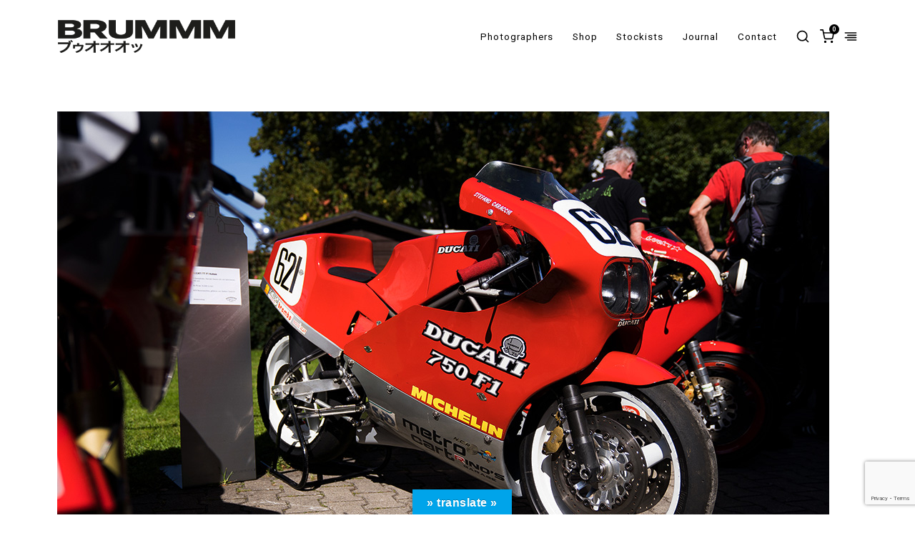

--- FILE ---
content_type: text/html; charset=UTF-8
request_url: https://www.brummm.com/2-auerberg-klassik-13-15-september-2019/_dsc5256/?v=4196935d0fc5
body_size: 20154
content:
<!DOCTYPE html>
<html dir="ltr" lang="en-US" prefix="og: https://ogp.me/ns#">
    <head>
        <meta charset="UTF-8">
        <meta name="viewport" content="width=device-width, initial-scale=1">
        <meta http-equiv="X-UA-Compatible" content="ie=edge">
        <title>_DSC5256 | BRUMMM M.C. Magazine</title>

		<!-- All in One SEO 4.9.3 - aioseo.com -->
	<meta name="robots" content="max-image-preview:large" />
	<meta name="author" content="Hermann Koepf"/>
	<meta name="google-site-verification" content="fa11wc6MADHNFr7RyKTC4c80Udd16BaLa4t0B5lhJXc" />
	<link rel="canonical" href="https://www.brummm.com/2-auerberg-klassik-13-15-september-2019/_dsc5256/" />
	<meta name="generator" content="All in One SEO (AIOSEO) 4.9.3" />
		<meta property="og:locale" content="en_US" />
		<meta property="og:site_name" content="BRUMMM M.C. Magazine | Motorious Chronicles – Motorcycle Magazine Coffee Table Book Booklet" />
		<meta property="og:type" content="article" />
		<meta property="og:title" content="_DSC5256 | BRUMMM M.C. Magazine" />
		<meta property="og:url" content="https://www.brummm.com/2-auerberg-klassik-13-15-september-2019/_dsc5256/" />
		<meta property="article:published_time" content="2020-04-20T20:16:30+00:00" />
		<meta property="article:modified_time" content="2020-04-20T20:16:30+00:00" />
		<meta property="article:publisher" content="https://www.facebook.com/BrummmMotoriousChronicles/" />
		<script type="application/ld+json" class="aioseo-schema">
			{"@context":"https:\/\/schema.org","@graph":[{"@type":"BreadcrumbList","@id":"https:\/\/www.brummm.com\/2-auerberg-klassik-13-15-september-2019\/_dsc5256\/#breadcrumblist","itemListElement":[{"@type":"ListItem","@id":"https:\/\/www.brummm.com#listItem","position":1,"name":"Home","item":"https:\/\/www.brummm.com","nextItem":{"@type":"ListItem","@id":"https:\/\/www.brummm.com\/2-auerberg-klassik-13-15-september-2019\/_dsc5256\/#listItem","name":"_DSC5256"}},{"@type":"ListItem","@id":"https:\/\/www.brummm.com\/2-auerberg-klassik-13-15-september-2019\/_dsc5256\/#listItem","position":2,"name":"_DSC5256","previousItem":{"@type":"ListItem","@id":"https:\/\/www.brummm.com#listItem","name":"Home"}}]},{"@type":"ItemPage","@id":"https:\/\/www.brummm.com\/2-auerberg-klassik-13-15-september-2019\/_dsc5256\/#itempage","url":"https:\/\/www.brummm.com\/2-auerberg-klassik-13-15-september-2019\/_dsc5256\/","name":"_DSC5256 | BRUMMM M.C. Magazine","inLanguage":"en-US","isPartOf":{"@id":"https:\/\/www.brummm.com\/#website"},"breadcrumb":{"@id":"https:\/\/www.brummm.com\/2-auerberg-klassik-13-15-september-2019\/_dsc5256\/#breadcrumblist"},"author":{"@id":"https:\/\/www.brummm.com\/author\/hermann-koepf\/#author"},"creator":{"@id":"https:\/\/www.brummm.com\/author\/hermann-koepf\/#author"},"datePublished":"2020-04-20T22:16:30+02:00","dateModified":"2020-04-20T22:16:30+02:00"},{"@type":"Organization","@id":"https:\/\/www.brummm.com\/#organization","name":"BRUMMM M.C. by Kader Eins GmbH","description":"Motorious Chronicles \u2013 Motorcycle Magazine Coffee Table Book Booklet BRUMMM","url":"https:\/\/www.brummm.com\/","logo":{"@type":"ImageObject","url":"https:\/\/www.brummm.com\/wp-content\/uploads\/2019\/04\/brummm.png","@id":"https:\/\/www.brummm.com\/2-auerberg-klassik-13-15-september-2019\/_dsc5256\/#organizationLogo","width":400,"height":79},"image":{"@id":"https:\/\/www.brummm.com\/2-auerberg-klassik-13-15-september-2019\/_dsc5256\/#organizationLogo"},"sameAs":["https:\/\/www.facebook.com\/BrummmMotoriousChronicles\/","https:\/\/www.instagram.com\/brummm_chronicles\/","https:\/\/www.youtube.com\/@brummm-mag"]},{"@type":"Person","@id":"https:\/\/www.brummm.com\/author\/hermann-koepf\/#author","url":"https:\/\/www.brummm.com\/author\/hermann-koepf\/","name":"Hermann Koepf","image":{"@type":"ImageObject","@id":"https:\/\/www.brummm.com\/2-auerberg-klassik-13-15-september-2019\/_dsc5256\/#authorImage","url":"https:\/\/secure.gravatar.com\/avatar\/3ce871863353e190831e1caae29194b11895d025bca89a9981bd64ece0e9d44e?s=96&d=mm&r=g","width":96,"height":96,"caption":"Hermann Koepf"}},{"@type":"WebSite","@id":"https:\/\/www.brummm.com\/#website","url":"https:\/\/www.brummm.com\/","name":"BRUMMM M.C. Magazine","alternateName":"BRUMMM M.C.","description":"Motorious Chronicles \u2013 Motorcycle Magazine Coffee Table Book Booklet","inLanguage":"en-US","publisher":{"@id":"https:\/\/www.brummm.com\/#organization"}}]}
		</script>
		<!-- All in One SEO -->

<link rel='dns-prefetch' href='//www.googletagmanager.com' />
<link rel='dns-prefetch' href='//translate.google.com' />
<link rel='dns-prefetch' href='//capi-automation.s3.us-east-2.amazonaws.com' />
<link rel='dns-prefetch' href='//fonts.googleapis.com' />
<link rel="alternate" type="application/rss+xml" title="BRUMMM M.C. Magazine &raquo; Feed" href="https://www.brummm.com/feed/" />
<link rel="alternate" type="application/rss+xml" title="BRUMMM M.C. Magazine &raquo; Comments Feed" href="https://www.brummm.com/comments/feed/" />
<link rel="alternate" type="application/rss+xml" title="BRUMMM M.C. Magazine &raquo; _DSC5256 Comments Feed" href="https://www.brummm.com/2-auerberg-klassik-13-15-september-2019/_dsc5256/feed/" />
<link rel="alternate" title="oEmbed (JSON)" type="application/json+oembed" href="https://www.brummm.com/wp-json/oembed/1.0/embed?url=https%3A%2F%2Fwww.brummm.com%2F2-auerberg-klassik-13-15-september-2019%2F_dsc5256%2F" />
<link rel="alternate" title="oEmbed (XML)" type="text/xml+oembed" href="https://www.brummm.com/wp-json/oembed/1.0/embed?url=https%3A%2F%2Fwww.brummm.com%2F2-auerberg-klassik-13-15-september-2019%2F_dsc5256%2F&#038;format=xml" />
<style id='wp-img-auto-sizes-contain-inline-css' type='text/css'>
img:is([sizes=auto i],[sizes^="auto," i]){contain-intrinsic-size:3000px 1500px}
/*# sourceURL=wp-img-auto-sizes-contain-inline-css */
</style>
<link rel='stylesheet' id='cf7ic_style-css' href='https://www.brummm.com/wp-content/plugins/contact-form-7-image-captcha/css/cf7ic-style.css?ver=3.3.7' type='text/css' media='all' />
<link rel='stylesheet' id='twb-open-sans-css' href='https://fonts.googleapis.com/css?family=Open+Sans%3A300%2C400%2C500%2C600%2C700%2C800&#038;display=swap&#038;ver=6.9' type='text/css' media='all' />
<link rel='stylesheet' id='twbbwg-global-css' href='https://www.brummm.com/wp-content/plugins/photo-gallery/booster/assets/css/global.css?ver=1.0.0' type='text/css' media='all' />
<link rel='stylesheet' id='sbi_styles-css' href='https://www.brummm.com/wp-content/plugins/instagram-feed/css/sbi-styles.min.css?ver=6.10.0' type='text/css' media='all' />
<style id='wp-emoji-styles-inline-css' type='text/css'>

	img.wp-smiley, img.emoji {
		display: inline !important;
		border: none !important;
		box-shadow: none !important;
		height: 1em !important;
		width: 1em !important;
		margin: 0 0.07em !important;
		vertical-align: -0.1em !important;
		background: none !important;
		padding: 0 !important;
	}
/*# sourceURL=wp-emoji-styles-inline-css */
</style>
<style id='wp-block-library-inline-css' type='text/css'>
:root{--wp-block-synced-color:#7a00df;--wp-block-synced-color--rgb:122,0,223;--wp-bound-block-color:var(--wp-block-synced-color);--wp-editor-canvas-background:#ddd;--wp-admin-theme-color:#007cba;--wp-admin-theme-color--rgb:0,124,186;--wp-admin-theme-color-darker-10:#006ba1;--wp-admin-theme-color-darker-10--rgb:0,107,160.5;--wp-admin-theme-color-darker-20:#005a87;--wp-admin-theme-color-darker-20--rgb:0,90,135;--wp-admin-border-width-focus:2px}@media (min-resolution:192dpi){:root{--wp-admin-border-width-focus:1.5px}}.wp-element-button{cursor:pointer}:root .has-very-light-gray-background-color{background-color:#eee}:root .has-very-dark-gray-background-color{background-color:#313131}:root .has-very-light-gray-color{color:#eee}:root .has-very-dark-gray-color{color:#313131}:root .has-vivid-green-cyan-to-vivid-cyan-blue-gradient-background{background:linear-gradient(135deg,#00d084,#0693e3)}:root .has-purple-crush-gradient-background{background:linear-gradient(135deg,#34e2e4,#4721fb 50%,#ab1dfe)}:root .has-hazy-dawn-gradient-background{background:linear-gradient(135deg,#faaca8,#dad0ec)}:root .has-subdued-olive-gradient-background{background:linear-gradient(135deg,#fafae1,#67a671)}:root .has-atomic-cream-gradient-background{background:linear-gradient(135deg,#fdd79a,#004a59)}:root .has-nightshade-gradient-background{background:linear-gradient(135deg,#330968,#31cdcf)}:root .has-midnight-gradient-background{background:linear-gradient(135deg,#020381,#2874fc)}:root{--wp--preset--font-size--normal:16px;--wp--preset--font-size--huge:42px}.has-regular-font-size{font-size:1em}.has-larger-font-size{font-size:2.625em}.has-normal-font-size{font-size:var(--wp--preset--font-size--normal)}.has-huge-font-size{font-size:var(--wp--preset--font-size--huge)}.has-text-align-center{text-align:center}.has-text-align-left{text-align:left}.has-text-align-right{text-align:right}.has-fit-text{white-space:nowrap!important}#end-resizable-editor-section{display:none}.aligncenter{clear:both}.items-justified-left{justify-content:flex-start}.items-justified-center{justify-content:center}.items-justified-right{justify-content:flex-end}.items-justified-space-between{justify-content:space-between}.screen-reader-text{border:0;clip-path:inset(50%);height:1px;margin:-1px;overflow:hidden;padding:0;position:absolute;width:1px;word-wrap:normal!important}.screen-reader-text:focus{background-color:#ddd;clip-path:none;color:#444;display:block;font-size:1em;height:auto;left:5px;line-height:normal;padding:15px 23px 14px;text-decoration:none;top:5px;width:auto;z-index:100000}html :where(.has-border-color){border-style:solid}html :where([style*=border-top-color]){border-top-style:solid}html :where([style*=border-right-color]){border-right-style:solid}html :where([style*=border-bottom-color]){border-bottom-style:solid}html :where([style*=border-left-color]){border-left-style:solid}html :where([style*=border-width]){border-style:solid}html :where([style*=border-top-width]){border-top-style:solid}html :where([style*=border-right-width]){border-right-style:solid}html :where([style*=border-bottom-width]){border-bottom-style:solid}html :where([style*=border-left-width]){border-left-style:solid}html :where(img[class*=wp-image-]){height:auto;max-width:100%}:where(figure){margin:0 0 1em}html :where(.is-position-sticky){--wp-admin--admin-bar--position-offset:var(--wp-admin--admin-bar--height,0px)}@media screen and (max-width:600px){html :where(.is-position-sticky){--wp-admin--admin-bar--position-offset:0px}}

/*# sourceURL=wp-block-library-inline-css */
</style><style id='wp-block-heading-inline-css' type='text/css'>
h1:where(.wp-block-heading).has-background,h2:where(.wp-block-heading).has-background,h3:where(.wp-block-heading).has-background,h4:where(.wp-block-heading).has-background,h5:where(.wp-block-heading).has-background,h6:where(.wp-block-heading).has-background{padding:1.25em 2.375em}h1.has-text-align-left[style*=writing-mode]:where([style*=vertical-lr]),h1.has-text-align-right[style*=writing-mode]:where([style*=vertical-rl]),h2.has-text-align-left[style*=writing-mode]:where([style*=vertical-lr]),h2.has-text-align-right[style*=writing-mode]:where([style*=vertical-rl]),h3.has-text-align-left[style*=writing-mode]:where([style*=vertical-lr]),h3.has-text-align-right[style*=writing-mode]:where([style*=vertical-rl]),h4.has-text-align-left[style*=writing-mode]:where([style*=vertical-lr]),h4.has-text-align-right[style*=writing-mode]:where([style*=vertical-rl]),h5.has-text-align-left[style*=writing-mode]:where([style*=vertical-lr]),h5.has-text-align-right[style*=writing-mode]:where([style*=vertical-rl]),h6.has-text-align-left[style*=writing-mode]:where([style*=vertical-lr]),h6.has-text-align-right[style*=writing-mode]:where([style*=vertical-rl]){rotate:180deg}
/*# sourceURL=https://www.brummm.com/wp-includes/blocks/heading/style.min.css */
</style>
<style id='wp-block-columns-inline-css' type='text/css'>
.wp-block-columns{box-sizing:border-box;display:flex;flex-wrap:wrap!important}@media (min-width:782px){.wp-block-columns{flex-wrap:nowrap!important}}.wp-block-columns{align-items:normal!important}.wp-block-columns.are-vertically-aligned-top{align-items:flex-start}.wp-block-columns.are-vertically-aligned-center{align-items:center}.wp-block-columns.are-vertically-aligned-bottom{align-items:flex-end}@media (max-width:781px){.wp-block-columns:not(.is-not-stacked-on-mobile)>.wp-block-column{flex-basis:100%!important}}@media (min-width:782px){.wp-block-columns:not(.is-not-stacked-on-mobile)>.wp-block-column{flex-basis:0;flex-grow:1}.wp-block-columns:not(.is-not-stacked-on-mobile)>.wp-block-column[style*=flex-basis]{flex-grow:0}}.wp-block-columns.is-not-stacked-on-mobile{flex-wrap:nowrap!important}.wp-block-columns.is-not-stacked-on-mobile>.wp-block-column{flex-basis:0;flex-grow:1}.wp-block-columns.is-not-stacked-on-mobile>.wp-block-column[style*=flex-basis]{flex-grow:0}:where(.wp-block-columns){margin-bottom:1.75em}:where(.wp-block-columns.has-background){padding:1.25em 2.375em}.wp-block-column{flex-grow:1;min-width:0;overflow-wrap:break-word;word-break:break-word}.wp-block-column.is-vertically-aligned-top{align-self:flex-start}.wp-block-column.is-vertically-aligned-center{align-self:center}.wp-block-column.is-vertically-aligned-bottom{align-self:flex-end}.wp-block-column.is-vertically-aligned-stretch{align-self:stretch}.wp-block-column.is-vertically-aligned-bottom,.wp-block-column.is-vertically-aligned-center,.wp-block-column.is-vertically-aligned-top{width:100%}
/*# sourceURL=https://www.brummm.com/wp-includes/blocks/columns/style.min.css */
</style>
<style id='wp-block-paragraph-inline-css' type='text/css'>
.is-small-text{font-size:.875em}.is-regular-text{font-size:1em}.is-large-text{font-size:2.25em}.is-larger-text{font-size:3em}.has-drop-cap:not(:focus):first-letter{float:left;font-size:8.4em;font-style:normal;font-weight:100;line-height:.68;margin:.05em .1em 0 0;text-transform:uppercase}body.rtl .has-drop-cap:not(:focus):first-letter{float:none;margin-left:.1em}p.has-drop-cap.has-background{overflow:hidden}:root :where(p.has-background){padding:1.25em 2.375em}:where(p.has-text-color:not(.has-link-color)) a{color:inherit}p.has-text-align-left[style*="writing-mode:vertical-lr"],p.has-text-align-right[style*="writing-mode:vertical-rl"]{rotate:180deg}
/*# sourceURL=https://www.brummm.com/wp-includes/blocks/paragraph/style.min.css */
</style>
<link rel='stylesheet' id='wc-blocks-style-css' href='https://www.brummm.com/wp-content/plugins/woocommerce/assets/client/blocks/wc-blocks.css?ver=wc-10.4.3' type='text/css' media='all' />
<style id='global-styles-inline-css' type='text/css'>
:root{--wp--preset--aspect-ratio--square: 1;--wp--preset--aspect-ratio--4-3: 4/3;--wp--preset--aspect-ratio--3-4: 3/4;--wp--preset--aspect-ratio--3-2: 3/2;--wp--preset--aspect-ratio--2-3: 2/3;--wp--preset--aspect-ratio--16-9: 16/9;--wp--preset--aspect-ratio--9-16: 9/16;--wp--preset--color--black: #000000;--wp--preset--color--cyan-bluish-gray: #abb8c3;--wp--preset--color--white: #ffffff;--wp--preset--color--pale-pink: #f78da7;--wp--preset--color--vivid-red: #cf2e2e;--wp--preset--color--luminous-vivid-orange: #ff6900;--wp--preset--color--luminous-vivid-amber: #fcb900;--wp--preset--color--light-green-cyan: #7bdcb5;--wp--preset--color--vivid-green-cyan: #00d084;--wp--preset--color--pale-cyan-blue: #8ed1fc;--wp--preset--color--vivid-cyan-blue: #0693e3;--wp--preset--color--vivid-purple: #9b51e0;--wp--preset--gradient--vivid-cyan-blue-to-vivid-purple: linear-gradient(135deg,rgb(6,147,227) 0%,rgb(155,81,224) 100%);--wp--preset--gradient--light-green-cyan-to-vivid-green-cyan: linear-gradient(135deg,rgb(122,220,180) 0%,rgb(0,208,130) 100%);--wp--preset--gradient--luminous-vivid-amber-to-luminous-vivid-orange: linear-gradient(135deg,rgb(252,185,0) 0%,rgb(255,105,0) 100%);--wp--preset--gradient--luminous-vivid-orange-to-vivid-red: linear-gradient(135deg,rgb(255,105,0) 0%,rgb(207,46,46) 100%);--wp--preset--gradient--very-light-gray-to-cyan-bluish-gray: linear-gradient(135deg,rgb(238,238,238) 0%,rgb(169,184,195) 100%);--wp--preset--gradient--cool-to-warm-spectrum: linear-gradient(135deg,rgb(74,234,220) 0%,rgb(151,120,209) 20%,rgb(207,42,186) 40%,rgb(238,44,130) 60%,rgb(251,105,98) 80%,rgb(254,248,76) 100%);--wp--preset--gradient--blush-light-purple: linear-gradient(135deg,rgb(255,206,236) 0%,rgb(152,150,240) 100%);--wp--preset--gradient--blush-bordeaux: linear-gradient(135deg,rgb(254,205,165) 0%,rgb(254,45,45) 50%,rgb(107,0,62) 100%);--wp--preset--gradient--luminous-dusk: linear-gradient(135deg,rgb(255,203,112) 0%,rgb(199,81,192) 50%,rgb(65,88,208) 100%);--wp--preset--gradient--pale-ocean: linear-gradient(135deg,rgb(255,245,203) 0%,rgb(182,227,212) 50%,rgb(51,167,181) 100%);--wp--preset--gradient--electric-grass: linear-gradient(135deg,rgb(202,248,128) 0%,rgb(113,206,126) 100%);--wp--preset--gradient--midnight: linear-gradient(135deg,rgb(2,3,129) 0%,rgb(40,116,252) 100%);--wp--preset--font-size--small: 13px;--wp--preset--font-size--medium: 20px;--wp--preset--font-size--large: 36px;--wp--preset--font-size--x-large: 42px;--wp--preset--spacing--20: 0.44rem;--wp--preset--spacing--30: 0.67rem;--wp--preset--spacing--40: 1rem;--wp--preset--spacing--50: 1.5rem;--wp--preset--spacing--60: 2.25rem;--wp--preset--spacing--70: 3.38rem;--wp--preset--spacing--80: 5.06rem;--wp--preset--shadow--natural: 6px 6px 9px rgba(0, 0, 0, 0.2);--wp--preset--shadow--deep: 12px 12px 50px rgba(0, 0, 0, 0.4);--wp--preset--shadow--sharp: 6px 6px 0px rgba(0, 0, 0, 0.2);--wp--preset--shadow--outlined: 6px 6px 0px -3px rgb(255, 255, 255), 6px 6px rgb(0, 0, 0);--wp--preset--shadow--crisp: 6px 6px 0px rgb(0, 0, 0);}:where(.is-layout-flex){gap: 0.5em;}:where(.is-layout-grid){gap: 0.5em;}body .is-layout-flex{display: flex;}.is-layout-flex{flex-wrap: wrap;align-items: center;}.is-layout-flex > :is(*, div){margin: 0;}body .is-layout-grid{display: grid;}.is-layout-grid > :is(*, div){margin: 0;}:where(.wp-block-columns.is-layout-flex){gap: 2em;}:where(.wp-block-columns.is-layout-grid){gap: 2em;}:where(.wp-block-post-template.is-layout-flex){gap: 1.25em;}:where(.wp-block-post-template.is-layout-grid){gap: 1.25em;}.has-black-color{color: var(--wp--preset--color--black) !important;}.has-cyan-bluish-gray-color{color: var(--wp--preset--color--cyan-bluish-gray) !important;}.has-white-color{color: var(--wp--preset--color--white) !important;}.has-pale-pink-color{color: var(--wp--preset--color--pale-pink) !important;}.has-vivid-red-color{color: var(--wp--preset--color--vivid-red) !important;}.has-luminous-vivid-orange-color{color: var(--wp--preset--color--luminous-vivid-orange) !important;}.has-luminous-vivid-amber-color{color: var(--wp--preset--color--luminous-vivid-amber) !important;}.has-light-green-cyan-color{color: var(--wp--preset--color--light-green-cyan) !important;}.has-vivid-green-cyan-color{color: var(--wp--preset--color--vivid-green-cyan) !important;}.has-pale-cyan-blue-color{color: var(--wp--preset--color--pale-cyan-blue) !important;}.has-vivid-cyan-blue-color{color: var(--wp--preset--color--vivid-cyan-blue) !important;}.has-vivid-purple-color{color: var(--wp--preset--color--vivid-purple) !important;}.has-black-background-color{background-color: var(--wp--preset--color--black) !important;}.has-cyan-bluish-gray-background-color{background-color: var(--wp--preset--color--cyan-bluish-gray) !important;}.has-white-background-color{background-color: var(--wp--preset--color--white) !important;}.has-pale-pink-background-color{background-color: var(--wp--preset--color--pale-pink) !important;}.has-vivid-red-background-color{background-color: var(--wp--preset--color--vivid-red) !important;}.has-luminous-vivid-orange-background-color{background-color: var(--wp--preset--color--luminous-vivid-orange) !important;}.has-luminous-vivid-amber-background-color{background-color: var(--wp--preset--color--luminous-vivid-amber) !important;}.has-light-green-cyan-background-color{background-color: var(--wp--preset--color--light-green-cyan) !important;}.has-vivid-green-cyan-background-color{background-color: var(--wp--preset--color--vivid-green-cyan) !important;}.has-pale-cyan-blue-background-color{background-color: var(--wp--preset--color--pale-cyan-blue) !important;}.has-vivid-cyan-blue-background-color{background-color: var(--wp--preset--color--vivid-cyan-blue) !important;}.has-vivid-purple-background-color{background-color: var(--wp--preset--color--vivid-purple) !important;}.has-black-border-color{border-color: var(--wp--preset--color--black) !important;}.has-cyan-bluish-gray-border-color{border-color: var(--wp--preset--color--cyan-bluish-gray) !important;}.has-white-border-color{border-color: var(--wp--preset--color--white) !important;}.has-pale-pink-border-color{border-color: var(--wp--preset--color--pale-pink) !important;}.has-vivid-red-border-color{border-color: var(--wp--preset--color--vivid-red) !important;}.has-luminous-vivid-orange-border-color{border-color: var(--wp--preset--color--luminous-vivid-orange) !important;}.has-luminous-vivid-amber-border-color{border-color: var(--wp--preset--color--luminous-vivid-amber) !important;}.has-light-green-cyan-border-color{border-color: var(--wp--preset--color--light-green-cyan) !important;}.has-vivid-green-cyan-border-color{border-color: var(--wp--preset--color--vivid-green-cyan) !important;}.has-pale-cyan-blue-border-color{border-color: var(--wp--preset--color--pale-cyan-blue) !important;}.has-vivid-cyan-blue-border-color{border-color: var(--wp--preset--color--vivid-cyan-blue) !important;}.has-vivid-purple-border-color{border-color: var(--wp--preset--color--vivid-purple) !important;}.has-vivid-cyan-blue-to-vivid-purple-gradient-background{background: var(--wp--preset--gradient--vivid-cyan-blue-to-vivid-purple) !important;}.has-light-green-cyan-to-vivid-green-cyan-gradient-background{background: var(--wp--preset--gradient--light-green-cyan-to-vivid-green-cyan) !important;}.has-luminous-vivid-amber-to-luminous-vivid-orange-gradient-background{background: var(--wp--preset--gradient--luminous-vivid-amber-to-luminous-vivid-orange) !important;}.has-luminous-vivid-orange-to-vivid-red-gradient-background{background: var(--wp--preset--gradient--luminous-vivid-orange-to-vivid-red) !important;}.has-very-light-gray-to-cyan-bluish-gray-gradient-background{background: var(--wp--preset--gradient--very-light-gray-to-cyan-bluish-gray) !important;}.has-cool-to-warm-spectrum-gradient-background{background: var(--wp--preset--gradient--cool-to-warm-spectrum) !important;}.has-blush-light-purple-gradient-background{background: var(--wp--preset--gradient--blush-light-purple) !important;}.has-blush-bordeaux-gradient-background{background: var(--wp--preset--gradient--blush-bordeaux) !important;}.has-luminous-dusk-gradient-background{background: var(--wp--preset--gradient--luminous-dusk) !important;}.has-pale-ocean-gradient-background{background: var(--wp--preset--gradient--pale-ocean) !important;}.has-electric-grass-gradient-background{background: var(--wp--preset--gradient--electric-grass) !important;}.has-midnight-gradient-background{background: var(--wp--preset--gradient--midnight) !important;}.has-small-font-size{font-size: var(--wp--preset--font-size--small) !important;}.has-medium-font-size{font-size: var(--wp--preset--font-size--medium) !important;}.has-large-font-size{font-size: var(--wp--preset--font-size--large) !important;}.has-x-large-font-size{font-size: var(--wp--preset--font-size--x-large) !important;}
:where(.wp-block-columns.is-layout-flex){gap: 2em;}:where(.wp-block-columns.is-layout-grid){gap: 2em;}
/*# sourceURL=global-styles-inline-css */
</style>
<style id='core-block-supports-inline-css' type='text/css'>
.wp-container-core-columns-is-layout-9d6595d7{flex-wrap:nowrap;}
/*# sourceURL=core-block-supports-inline-css */
</style>

<style id='classic-theme-styles-inline-css' type='text/css'>
/*! This file is auto-generated */
.wp-block-button__link{color:#fff;background-color:#32373c;border-radius:9999px;box-shadow:none;text-decoration:none;padding:calc(.667em + 2px) calc(1.333em + 2px);font-size:1.125em}.wp-block-file__button{background:#32373c;color:#fff;text-decoration:none}
/*# sourceURL=/wp-includes/css/classic-themes.min.css */
</style>
<link rel='stylesheet' id='contact-form-7-css' href='https://www.brummm.com/wp-content/plugins/contact-form-7/includes/css/styles.css?ver=6.1.4' type='text/css' media='all' />
<link rel='stylesheet' id='google-language-translator-css' href='https://www.brummm.com/wp-content/plugins/google-language-translator/css/style.css?ver=6.0.20' type='text/css' media='' />
<link rel='stylesheet' id='glt-toolbar-styles-css' href='https://www.brummm.com/wp-content/plugins/google-language-translator/css/toolbar.css?ver=6.0.20' type='text/css' media='' />
<link rel='stylesheet' id='pvfw-modaal-css' href='https://www.brummm.com/wp-content/plugins/pdf-viewer-for-wordpress/tnc-resources/modaal.min.css?ver=12.5.5' type='text/css' media='all' />
<link rel='stylesheet' id='bwg_fonts-css' href='https://www.brummm.com/wp-content/plugins/photo-gallery/css/bwg-fonts/fonts.css?ver=0.0.1' type='text/css' media='all' />
<link rel='stylesheet' id='sumoselect-css' href='https://www.brummm.com/wp-content/plugins/photo-gallery/css/sumoselect.min.css?ver=3.4.6' type='text/css' media='all' />
<link rel='stylesheet' id='mCustomScrollbar-css' href='https://www.brummm.com/wp-content/plugins/photo-gallery/css/jquery.mCustomScrollbar.min.css?ver=3.1.5' type='text/css' media='all' />
<link rel='stylesheet' id='bwg_googlefonts-css' href='https://fonts.googleapis.com/css?family=Ubuntu&#038;subset=greek,latin,greek-ext,vietnamese,cyrillic-ext,latin-ext,cyrillic' type='text/css' media='all' />
<link rel='stylesheet' id='bwg_frontend-css' href='https://www.brummm.com/wp-content/plugins/photo-gallery/css/styles.min.css?ver=1.8.35' type='text/css' media='all' />
<link rel='stylesheet' id='woocommerce-layout-css' href='https://www.brummm.com/wp-content/plugins/woocommerce/assets/css/woocommerce-layout.css?ver=10.4.3' type='text/css' media='all' />
<link rel='stylesheet' id='woocommerce-smallscreen-css' href='https://www.brummm.com/wp-content/plugins/woocommerce/assets/css/woocommerce-smallscreen.css?ver=10.4.3' type='text/css' media='only screen and (max-width: 768px)' />
<link rel='stylesheet' id='woocommerce-general-css' href='https://www.brummm.com/wp-content/plugins/woocommerce/assets/css/woocommerce.css?ver=10.4.3' type='text/css' media='all' />
<style id='woocommerce-inline-inline-css' type='text/css'>
.woocommerce form .form-row .required { visibility: visible; }
/*# sourceURL=woocommerce-inline-inline-css */
</style>
<link rel='stylesheet' id='mc4wp-form-themes-css' href='https://www.brummm.com/wp-content/plugins/mailchimp-for-wp/assets/css/form-themes.css?ver=4.10.9' type='text/css' media='all' />
<link rel='stylesheet' id='neuron-style-css' href='https://www.brummm.com/wp-content/plugins/neuron-core-bifrost//assets/styles/style.css?ver=1.0.0' type='text/css' media='all' />
<link rel='stylesheet' id='perfect-scrollbar-style-css' href='https://www.brummm.com/wp-content/plugins/neuron-core-bifrost//assets/styles/perfect-scrollbar.css?ver=1.0.0' type='text/css' media='all' />
<link rel='stylesheet' id='bifrost-main-style-css' href='https://www.brummm.com/wp-content/themes/bifrost/assets/styles/bifrost.css?ver=2.0.0' type='text/css' media='all' />
<link rel='stylesheet' id='magnific-popup-css' href='https://www.brummm.com/wp-content/themes/bifrost/assets/styles/magnific-popup.css?ver=2.0.0' type='text/css' media='all' />
<link rel='stylesheet' id='owl-carousel-css' href='https://www.brummm.com/wp-content/themes/bifrost/assets/styles/owl.carousel.min.css?ver=2.0.0' type='text/css' media='all' />
<link rel='stylesheet' id='bifrost-wp-style-css' href='https://www.brummm.com/wp-content/themes/bifrost-child/style.css?ver=6.9' type='text/css' media='all' />
<style id='bifrost-wp-style-inline-css' type='text/css'>
body,select,.woocommerce .star-rating::before,.woocommerce table tr.shipping td label,.woocommerce table tr.shipping td label span,.l-woocommerce-wrapper .l-woocommerce-wrapper__products-holder.l-woocommerce-wrapper__products-holder--meta-outside .o-neuron-hover .o-neuron-hover__body .o-neuron-hover__body-meta .o-neuron-hover__body-meta__price,.l-primary-footer.l-primary-footer--light-skin .l-primary-footer__copyright .l-primary-footer__copyright__space .l-primary-footer__copyright__social-media ul li a,.l-primary-footer--dark-skin .widget select,.l-primary-footer--dark-skin .widget input,.l-primary-footer--dark-skin .widget textarea,.o-slidingbar__content--dark-skin .widget select,.o-slidingbar__content--dark-skin .widget input,.o-slidingbar__content--dark-skin .widget textarea,.widget.widget_rss ul li,.widget ul li,.m-team.m-team--meta-outside .m-team__member .m-team__member__content .m-team__member__content__subtitle,.woocommerce-info,.woocommerce-message,.woocommerce-error,.woocommerce .o-product .m-product-summary .quantity input,.o-breadcrumb .o-breadcrumb__list .o-breadcrumb__list__item,.o-hero .o-hero__content .o-hero__content__subtitle,.o-mini-cart__holder .o-mini-cart__holder__cart-list .o-mini-cart__holder__cart-list__item .o-mini-cart__holder__cart-list__item__meta .quantity,.o-post-navigation .o-post-navigation__link a .o-post-navigation__text-icon .o-post-navigation__subtitle,.l-portfolio-wrapper .l-portfolio-wrapper__items-holder.l-portfolio-wrapper__items-holder--meta-outside .o-portfolio-item .o-portfolio-item__content .a-separator ul li a,.p-portfolio-single .p-portfolio-single__content .p-portfolio-single__content__meta .meta-subtitle,.woocommerce-checkout .woocommerce-checkout-review-order table tr td strong,.woocommerce-account .woocommerce .woocommerce-MyAccount-navigation ul li a svg,.woocommerce ul.order_details li,#add_payment_method #payment div.payment_box p,.woocommerce-cart #payment div.payment_box p,.woocommerce-checkout #payment div.payment_box p,.t-404 .o-hero .o-hero__content .o-hero__content__subtitle h5,.select2-container .select2-dropdown .select2-results .select2-results__options .select2-results__option{ color: #727272} input::-webkit-input-placeholder,textarea::-webkit-input-placeholder,input:-moz-placeholder,textarea:-moz-placeholder,input::-moz-placeholder,textarea::-moz-placeholder,input:-ms-input-placeholder,textarea:-ms-input-placeholder{ color: #727272 } table,table td,table th,.woocommerce-checkout .woocommerce-checkout-review-order .woocommerce-checkout-payment,#add_payment_method #payment ul.payment_methods, .woocommerce-cart #payment ul.payment_methods,.woocommerce-checkout #payment ul.payment_methods{ border-color: hsl(0, 0%, 83%) !important} fieldset,fieldset legend,select,.select2 .selection .select2-selection .select2-selection__rendered .select2-selection__choice,.select2-container .select2-dropdown .select2-search input,.tagcloud a,hr,#add_payment_method #payment div.payment_box,.woocommerce-cart #payment div.payment_box,.woocommerce-checkout #payment div.payment_box,.l-primary-footer.l-primary-footer--light-skin .l-primary-footer__widgets .l-primary-footer__widgets__space,.l-primary-header--sticky .headroom.headroom--not-top,.m-site-search .m-site-search__content .m-site-search__content__inner .m-site-search__form .m-site-search__form__icon span,.m-primary-top-header,.l-primary-footer--dark-skin .widget .widgettitle-wrapper hr,.o-slidingbar__content--dark-skin .widget .widgettitle-wrapper hr,.woocommerce form .form-row.woocommerce-validated input.input-text,.woocommerce form.login,.woocommerce form.register,.woocommerce .o-product .m-product-summary .product_meta,.woocommerce .o-product .woocommerce-tabs .woocommerce-Tabs-panel,.o-breadcrumb,.o-comments .o-comments__area .o-comment .o-comment__avatar img,.o-comments .o-comments__area .comment-respond,.o-pagination,.o-pagination.o-pagination--pages .o-pagination--pages__numbers a span,.o-post-navigation,.l-blog-wrapper .l-blog-wrapper__posts-holder.l-blog-wrapper__posts-holder--meta-outside .o-blog-post,.woocommerce .woocommerce-cart-form table .actions .coupon #coupon_code,.woocommerce-checkout .woocommerce-checkout-review-order .woocommerce-checkout-payment,.woocommerce-account .woocommerce .woocommerce-MyAccount-navigation ul li,.woocommerce ul.order_details,.woocommerce ul.order_details li{ border-color: #eaeaea} .o-comments__area,.select2 .selection .select2-selection,.woocommerce .o-product .woocommerce-tabs .woocommerce-Tabs-panel .woocommerce-Reviews #comments .commentlist .comment .comment_container img.avatar,.o-mini-cart__total-holder .o-mini-cart__total-holder__total,.woocommerce-checkout .checkout_coupon,.woocommerce-checkout .woocommerce-checkout-review-order .woocommerce-checkout-payment .wc_payment_methods{ border-color: #eaeaea !important} input,textarea{ border-color: hsl(0, 0%, 89%)} .o-pagination.o-pagination--pages .o-pagination--pages__numbers span,.o-pagination.o-pagination--pages .o-pagination--pages__numbers a:hover span{ border-color: hsl(0, 0%, 86%)} .ui-slider,.o-pagination ul.o-pagination__numbers li.active a{ background-color: #eaeaea} .a-woo-badge.a-woo-badge--red-color,.woocommerce form .form-row .required,.woocommerce .o-product .m-product-summary p.stock.out-of-stock,.widget.widget_layered_nav_filters ul li a::before,.woocommerce form .form-row.woocommerce-invalid label{ color: #1cb1fb} .woocommerce form .form-row.woocommerce-invalid input.input-text,.woocommerce-error{ border-color: #1cb1fb}
/*# sourceURL=bifrost-wp-style-inline-css */
</style>
<link rel='stylesheet' id='bifrost-fonts-css' href='//fonts.googleapis.com/css?family=Roboto%3A300%2C400%2C400i%2C500%2C700&#038;ver=2.0.0' type='text/css' media='all' />
<link rel='stylesheet' id='borlabs-cookie-custom-css' href='https://www.brummm.com/wp-content/cache/borlabs-cookie/1/borlabs-cookie-1-en.css?ver=3.3.23-56' type='text/css' media='all' />
<link rel='stylesheet' id='kirki-styles-neuron_kirki-css' href='https://www.brummm.com/wp-content/plugins/neuron-core-bifrost/includes/plugins/kirki/assets/css/kirki-styles.css?ver=3.0.35.3' type='text/css' media='all' />
<style id='kirki-styles-neuron_kirki-inline-css' type='text/css'>
h1, .h1{font-size:50px;line-height:54px;}body, .wp-caption p.wp-caption-text, .select2 .selection .select2-selection .select2-selection__rendered, .m-progress-bar .m-progress-bar__label span, table td, table th, .woocommerce .o-product .m-product-summary .product_meta > span a, .l-primary-footer .l-primary-footer__copyright .l-primary-footer__copyright__space .l-primary-footer__copyright__text > *{letter-spacing:0.5px;text-transform:none;}.l-primary-header.l-primary-header--default ul.menu.m-header-default-menu li.menu-item > a{letter-spacing:1px;text-transform:none;}.p-blog-single .p-blog-single__wrapper .o-blog-post .o-blog-post__title{text-transform:none;}.l-woocommerce-wrapper .l-woocommerce-wrapper__products-holder. .o-neuron-hover .o-neuron-hover-holder .o-neuron-hover-holder__body .o-neuron-hover-holder__body-meta .o-neuron-hover-holder__body-meta__title{text-transform:none;}.l-woocommerce-wrapper .l-woocommerce-wrapper__products-holder .o-neuron-hover .o-neuron-hover-holder .o-neuron-hover-holder__body .o-neuron-hover-holder__body-meta .o-neuron-hover-holder__body-meta__price{text-transform:none;}
/*# sourceURL=kirki-styles-neuron_kirki-inline-css */
</style>
<link rel='stylesheet' id='parent-style-css' href='https://www.brummm.com/wp-content/themes/bifrost/style.css?ver=6.9' type='text/css' media='all' />
<link rel='stylesheet' id='child-style-css' href='https://www.brummm.com/wp-content/themes/bifrost-child/style.css?ver=6.9' type='text/css' media='all' />
<script id="woocommerce-google-analytics-integration-gtag-js-after">
/* Google Analytics for WooCommerce (gtag.js) */
					window.dataLayer = window.dataLayer || [];
					function gtag(){dataLayer.push(arguments);}
					// Set up default consent state.
					for ( const mode of [{"analytics_storage":"denied","ad_storage":"denied","ad_user_data":"denied","ad_personalization":"denied","region":["AT","BE","BG","HR","CY","CZ","DK","EE","FI","FR","DE","GR","HU","IS","IE","IT","LV","LI","LT","LU","MT","NL","NO","PL","PT","RO","SK","SI","ES","SE","GB","CH"]}] || [] ) {
						gtag( "consent", "default", { "wait_for_update": 500, ...mode } );
					}
					gtag("js", new Date());
					gtag("set", "developer_id.dOGY3NW", true);
					gtag("config", "G-3KRETMHHH9", {"track_404":true,"allow_google_signals":true,"logged_in":false,"linker":{"domains":[],"allow_incoming":true},"custom_map":{"dimension1":"logged_in"}});
//# sourceURL=woocommerce-google-analytics-integration-gtag-js-after
</script>
<script src="https://www.brummm.com/wp-includes/js/jquery/jquery.min.js?ver=3.7.1" id="jquery-core-js"></script>
<script src="https://www.brummm.com/wp-includes/js/jquery/jquery-migrate.min.js?ver=3.4.1" id="jquery-migrate-js"></script>
<script src="https://www.brummm.com/wp-content/plugins/photo-gallery/booster/assets/js/circle-progress.js?ver=1.2.2" id="twbbwg-circle-js"></script>
<script id="twbbwg-global-js-extra">
var twb = {"nonce":"adb51fcbc5","ajax_url":"https://www.brummm.com/wp-admin/admin-ajax.php","plugin_url":"https://www.brummm.com/wp-content/plugins/photo-gallery/booster","href":"https://www.brummm.com/wp-admin/admin.php?page=twbbwg_photo-gallery"};
var twb = {"nonce":"adb51fcbc5","ajax_url":"https://www.brummm.com/wp-admin/admin-ajax.php","plugin_url":"https://www.brummm.com/wp-content/plugins/photo-gallery/booster","href":"https://www.brummm.com/wp-admin/admin.php?page=twbbwg_photo-gallery"};
//# sourceURL=twbbwg-global-js-extra
</script>
<script src="https://www.brummm.com/wp-content/plugins/photo-gallery/booster/assets/js/global.js?ver=1.0.0" id="twbbwg-global-js"></script>
<script src="https://www.brummm.com/wp-content/plugins/photo-gallery/js/jquery.sumoselect.min.js?ver=3.4.6" id="sumoselect-js"></script>
<script src="https://www.brummm.com/wp-content/plugins/photo-gallery/js/tocca.min.js?ver=2.0.9" id="bwg_mobile-js"></script>
<script src="https://www.brummm.com/wp-content/plugins/photo-gallery/js/jquery.mCustomScrollbar.concat.min.js?ver=3.1.5" id="mCustomScrollbar-js"></script>
<script src="https://www.brummm.com/wp-content/plugins/photo-gallery/js/jquery.fullscreen.min.js?ver=0.6.0" id="jquery-fullscreen-js"></script>
<script id="bwg_frontend-js-extra">
var bwg_objectsL10n = {"bwg_field_required":"field is required.","bwg_mail_validation":"This is not a valid email address.","bwg_search_result":"There are no images matching your search.","bwg_select_tag":"Select Tag","bwg_order_by":"Order By","bwg_search":"Search","bwg_show_ecommerce":"Show Ecommerce","bwg_hide_ecommerce":"Hide Ecommerce","bwg_show_comments":"Show Comments","bwg_hide_comments":"Hide Comments","bwg_restore":"Restore","bwg_maximize":"Maximize","bwg_fullscreen":"Fullscreen","bwg_exit_fullscreen":"Exit Fullscreen","bwg_search_tag":"SEARCH...","bwg_tag_no_match":"No tags found","bwg_all_tags_selected":"All tags selected","bwg_tags_selected":"tags selected","play":"Play","pause":"Pause","is_pro":"","bwg_play":"Play","bwg_pause":"Pause","bwg_hide_info":"Hide info","bwg_show_info":"Show info","bwg_hide_rating":"Hide rating","bwg_show_rating":"Show rating","ok":"Ok","cancel":"Cancel","select_all":"Select all","lazy_load":"0","lazy_loader":"https://www.brummm.com/wp-content/plugins/photo-gallery/images/ajax_loader.png","front_ajax":"0","bwg_tag_see_all":"see all tags","bwg_tag_see_less":"see less tags"};
//# sourceURL=bwg_frontend-js-extra
</script>
<script src="https://www.brummm.com/wp-content/plugins/photo-gallery/js/scripts.min.js?ver=1.8.35" id="bwg_frontend-js"></script>
<script src="//www.brummm.com/wp-content/plugins/revslider/sr6/assets/js/rbtools.min.js?ver=6.7.40" async id="tp-tools-js"></script>
<script src="//www.brummm.com/wp-content/plugins/revslider/sr6/assets/js/rs6.min.js?ver=6.7.40" async id="revmin-js"></script>
<script src="https://www.brummm.com/wp-content/plugins/woocommerce/assets/js/jquery-blockui/jquery.blockUI.min.js?ver=2.7.0-wc.10.4.3" id="wc-jquery-blockui-js" data-wp-strategy="defer"></script>
<script id="wc-add-to-cart-js-extra">
var wc_add_to_cart_params = {"ajax_url":"/wp-admin/admin-ajax.php","wc_ajax_url":"/?wc-ajax=%%endpoint%%","i18n_view_cart":"View cart","cart_url":"https://www.brummm.com/warenkorb/","is_cart":"","cart_redirect_after_add":"yes"};
//# sourceURL=wc-add-to-cart-js-extra
</script>
<script src="https://www.brummm.com/wp-content/plugins/woocommerce/assets/js/frontend/add-to-cart.min.js?ver=10.4.3" id="wc-add-to-cart-js" data-wp-strategy="defer"></script>
<script src="https://www.brummm.com/wp-content/plugins/woocommerce/assets/js/js-cookie/js.cookie.min.js?ver=2.1.4-wc.10.4.3" id="wc-js-cookie-js" defer data-wp-strategy="defer"></script>
<script id="woocommerce-js-extra">
var woocommerce_params = {"ajax_url":"/wp-admin/admin-ajax.php","wc_ajax_url":"/?wc-ajax=%%endpoint%%","i18n_password_show":"Show password","i18n_password_hide":"Hide password"};
//# sourceURL=woocommerce-js-extra
</script>
<script src="https://www.brummm.com/wp-content/plugins/woocommerce/assets/js/frontend/woocommerce.min.js?ver=10.4.3" id="woocommerce-js" defer data-wp-strategy="defer"></script>
<script src="https://www.brummm.com/wp-content/plugins/js_composer/assets/js/vendors/woocommerce-add-to-cart.js?ver=8.7.2" id="vc_woocommerce-add-to-cart-js-js"></script>
<script id="WCPAY_ASSETS-js-extra">
var wcpayAssets = {"url":"https://www.brummm.com/wp-content/plugins/woocommerce-payments/dist/"};
//# sourceURL=WCPAY_ASSETS-js-extra
</script>
<script data-no-optimize="1" data-no-minify="1" data-cfasync="false" src="https://www.brummm.com/wp-content/cache/borlabs-cookie/1/borlabs-cookie-config-en.json.js?ver=3.3.23-72" id="borlabs-cookie-config-js"></script>
<script></script><link rel="https://api.w.org/" href="https://www.brummm.com/wp-json/" /><link rel="alternate" title="JSON" type="application/json" href="https://www.brummm.com/wp-json/wp/v2/media/22550" /><link rel="EditURI" type="application/rsd+xml" title="RSD" href="https://www.brummm.com/xmlrpc.php?rsd" />
<meta name="generator" content="WordPress 6.9" />
<meta name="generator" content="WooCommerce 10.4.3" />
<link rel='shortlink' href='https://www.brummm.com/?p=22550' />
<style>.goog-te-gadget{margin-top:2px!important;}p.hello{font-size:12px;color:#666;}div.skiptranslate.goog-te-gadget{display:inline!important;}#google_language_translator{clear:both;}#flags{width:165px;}#flags a{display:inline-block;margin-right:2px;}#google_language_translator a{display:none!important;}div.skiptranslate.goog-te-gadget{display:inline!important;}.goog-te-gadget{color:transparent!important;}.goog-te-gadget{font-size:0px!important;}.goog-branding{display:none;}.goog-tooltip{display: none!important;}.goog-tooltip:hover{display: none!important;}.goog-text-highlight{background-color:transparent!important;border:none!important;box-shadow:none!important;}#google_language_translator select.goog-te-combo{color:#32373c;}div.skiptranslate{display:none!important;}body{top:0px!important;}#goog-gt-{display:none!important;}font font{background-color:transparent!important;box-shadow:none!important;position:initial!important;}#glt-translate-trigger{left:50%; margin-left:-63px; right:auto;}#glt-translate-trigger > span{color:#ffffff;}#glt-translate-trigger{background:#00a4ea;}</style><style type='text/css'>
				iframe.pvfw-pdf-viewer-frame{
					border: 0px;
				}
				@media screen and (max-width: 799px) {
					iframe.pvfw-pdf-viewer-frame{
						height: 400px;
					}
				}</style>	<noscript><style>.woocommerce-product-gallery{ opacity: 1 !important; }</style></noscript>
	<style type="text/css" id="filter-everything-inline-css">.wpc-orderby-select{width:100%}.wpc-filters-open-button-container{display:none}.wpc-debug-message{padding:16px;font-size:14px;border:1px dashed #ccc;margin-bottom:20px}.wpc-debug-title{visibility:hidden}.wpc-button-inner,.wpc-chip-content{display:flex;align-items:center}.wpc-icon-html-wrapper{position:relative;margin-right:10px;top:2px}.wpc-icon-html-wrapper span{display:block;height:1px;width:18px;border-radius:3px;background:#2c2d33;margin-bottom:4px;position:relative}span.wpc-icon-line-1:after,span.wpc-icon-line-2:after,span.wpc-icon-line-3:after{content:"";display:block;width:3px;height:3px;border:1px solid #2c2d33;background-color:#fff;position:absolute;top:-2px;box-sizing:content-box}span.wpc-icon-line-3:after{border-radius:50%;left:2px}span.wpc-icon-line-1:after{border-radius:50%;left:5px}span.wpc-icon-line-2:after{border-radius:50%;left:12px}body .wpc-filters-open-button-container a.wpc-filters-open-widget,body .wpc-filters-open-button-container a.wpc-open-close-filters-button{display:inline-block;text-align:left;border:1px solid #2c2d33;border-radius:2px;line-height:1.5;padding:7px 12px;background-color:transparent;color:#2c2d33;box-sizing:border-box;text-decoration:none!important;font-weight:400;transition:none;position:relative}@media screen and (max-width:768px){.wpc_show_bottom_widget .wpc-filters-open-button-container,.wpc_show_open_close_button .wpc-filters-open-button-container{display:block}.wpc_show_bottom_widget .wpc-filters-open-button-container{margin-top:1em;margin-bottom:1em}}</style>
			<script  type="text/javascript">
				!function(f,b,e,v,n,t,s){if(f.fbq)return;n=f.fbq=function(){n.callMethod?
					n.callMethod.apply(n,arguments):n.queue.push(arguments)};if(!f._fbq)f._fbq=n;
					n.push=n;n.loaded=!0;n.version='2.0';n.queue=[];t=b.createElement(e);t.async=!0;
					t.src=v;s=b.getElementsByTagName(e)[0];s.parentNode.insertBefore(t,s)}(window,
					document,'script','https://connect.facebook.net/en_US/fbevents.js');
			</script>
			<!-- WooCommerce Facebook Integration Begin -->
			<script  type="text/javascript">

				fbq('init', '184070562161684', {}, {
    "agent": "woocommerce_0-10.4.3-3.5.15"
});

				document.addEventListener( 'DOMContentLoaded', function() {
					// Insert placeholder for events injected when a product is added to the cart through AJAX.
					document.body.insertAdjacentHTML( 'beforeend', '<div class=\"wc-facebook-pixel-event-placeholder\"></div>' );
				}, false );

			</script>
			<!-- WooCommerce Facebook Integration End -->
			<meta name="generator" content="Powered by WPBakery Page Builder - drag and drop page builder for WordPress."/>
<meta name="generator" content="Powered by Slider Revolution 6.7.40 - responsive, Mobile-Friendly Slider Plugin for WordPress with comfortable drag and drop interface." />
<link rel="icon" href="https://www.brummm.com/wp-content/uploads/2025/11/cropped-brummmicon-32x32.png" sizes="32x32" />
<link rel="icon" href="https://www.brummm.com/wp-content/uploads/2025/11/cropped-brummmicon-192x192.png" sizes="192x192" />
<link rel="apple-touch-icon" href="https://www.brummm.com/wp-content/uploads/2025/11/cropped-brummmicon-180x180.png" />
<meta name="msapplication-TileImage" content="https://www.brummm.com/wp-content/uploads/2025/11/cropped-brummmicon-270x270.png" />
<script>function setREVStartSize(e){
			//window.requestAnimationFrame(function() {
				window.RSIW = window.RSIW===undefined ? window.innerWidth : window.RSIW;
				window.RSIH = window.RSIH===undefined ? window.innerHeight : window.RSIH;
				try {
					var pw = document.getElementById(e.c).parentNode.offsetWidth,
						newh;
					pw = pw===0 || isNaN(pw) || (e.l=="fullwidth" || e.layout=="fullwidth") ? window.RSIW : pw;
					e.tabw = e.tabw===undefined ? 0 : parseInt(e.tabw);
					e.thumbw = e.thumbw===undefined ? 0 : parseInt(e.thumbw);
					e.tabh = e.tabh===undefined ? 0 : parseInt(e.tabh);
					e.thumbh = e.thumbh===undefined ? 0 : parseInt(e.thumbh);
					e.tabhide = e.tabhide===undefined ? 0 : parseInt(e.tabhide);
					e.thumbhide = e.thumbhide===undefined ? 0 : parseInt(e.thumbhide);
					e.mh = e.mh===undefined || e.mh=="" || e.mh==="auto" ? 0 : parseInt(e.mh,0);
					if(e.layout==="fullscreen" || e.l==="fullscreen")
						newh = Math.max(e.mh,window.RSIH);
					else{
						e.gw = Array.isArray(e.gw) ? e.gw : [e.gw];
						for (var i in e.rl) if (e.gw[i]===undefined || e.gw[i]===0) e.gw[i] = e.gw[i-1];
						e.gh = e.el===undefined || e.el==="" || (Array.isArray(e.el) && e.el.length==0)? e.gh : e.el;
						e.gh = Array.isArray(e.gh) ? e.gh : [e.gh];
						for (var i in e.rl) if (e.gh[i]===undefined || e.gh[i]===0) e.gh[i] = e.gh[i-1];
											
						var nl = new Array(e.rl.length),
							ix = 0,
							sl;
						e.tabw = e.tabhide>=pw ? 0 : e.tabw;
						e.thumbw = e.thumbhide>=pw ? 0 : e.thumbw;
						e.tabh = e.tabhide>=pw ? 0 : e.tabh;
						e.thumbh = e.thumbhide>=pw ? 0 : e.thumbh;
						for (var i in e.rl) nl[i] = e.rl[i]<window.RSIW ? 0 : e.rl[i];
						sl = nl[0];
						for (var i in nl) if (sl>nl[i] && nl[i]>0) { sl = nl[i]; ix=i;}
						var m = pw>(e.gw[ix]+e.tabw+e.thumbw) ? 1 : (pw-(e.tabw+e.thumbw)) / (e.gw[ix]);
						newh =  (e.gh[ix] * m) + (e.tabh + e.thumbh);
					}
					var el = document.getElementById(e.c);
					if (el!==null && el) el.style.height = newh+"px";
					el = document.getElementById(e.c+"_wrapper");
					if (el!==null && el) {
						el.style.height = newh+"px";
						el.style.display = "block";
					}
				} catch(e){
					console.log("Failure at Presize of Slider:" + e)
				}
			//});
		  };</script>
<noscript><style> .wpb_animate_when_almost_visible { opacity: 1; }</style></noscript>    <link rel='stylesheet' id='rs-plugin-settings-css' href='//www.brummm.com/wp-content/plugins/revslider/sr6/assets/css/rs6.css?ver=6.7.40' type='text/css' media='all' />
<style id='rs-plugin-settings-inline-css' type='text/css'>
#rs-demo-id {}
/*# sourceURL=rs-plugin-settings-inline-css */
</style>
</head>
    <body class="attachment wp-singular attachment-template-default single single-attachment postid-22550 attachmentid-22550 attachment-jpeg wp-theme-bifrost wp-child-theme-bifrost-child theme-bifrost woocommerce-no-js page-id-22550 wpb-js-composer js-comp-ver-8.7.2 vc_responsive">
                <div class="l-theme-wrapper">
                        
            <div class="l-primary-header--responsive-wrapper l-primary-header--sticky l-primary-header--responsive-height l-primary-header--autohide">
                <header class="l-primary-header l-primary-header--responsive">
                     <div class="container">
    <div class="d-flex align-items-center">
        <div class="a-logo a-logo--image">
    <a href="https://www.brummm.com/" style="width: 250px;height: 49px">
        <img width="400" height="79" src="https://www.brummm.com/wp-content/uploads/2019/04/brummm.png" class="a-logo--image__inner a-logo--image__inner--dark" alt="" decoding="async" srcset="https://www.brummm.com/wp-content/uploads/2019/04/brummm.png 400w, https://www.brummm.com/wp-content/uploads/2019/04/brummm-150x30.png 150w, https://www.brummm.com/wp-content/uploads/2019/04/brummm-300x59.png 300w" sizes="(max-width: 400px) 100vw, 400px" /><img width="400" height="79" src="https://www.brummm.com/wp-content/uploads/2019/04/brummm.png" class="a-logo--image__inner a-logo--image__inner--light" alt="" decoding="async" srcset="https://www.brummm.com/wp-content/uploads/2019/04/brummm.png 400w, https://www.brummm.com/wp-content/uploads/2019/04/brummm-150x30.png 150w, https://www.brummm.com/wp-content/uploads/2019/04/brummm-300x59.png 300w" sizes="(max-width: 400px) 100vw, 400px" />    </a>
</div>        <div class="ml-auto d-flex align-items-center">
            <div class="l-primary-header__icons d-flex align-items-center">
                <div class="m-site-search-holder">
    <a class="a-site-search-icon d-none d-lg-flex" href="#">
        <svg xmlns="http://www.w3.org/2000/svg" width="20" height="20" viewBox="0 0 24 24" fill="none" stroke="currentColor" stroke-width="2" stroke-linecap="round" stroke-linejoin="round" class="feather feather-search"><circle cx="11" cy="11" r="8"></circle><line x1="21" y1="21" x2="16.65" y2="16.65"></line></svg>
    </a>
    <div class="m-site-search d-none d-lg-block">
    <div class="m-site-search__content">
    <div class="m-site-search__close-icon">
        <svg xmlns="http://www.w3.org/2000/svg" width="24" height="24" viewBox="0 0 24 24" fill="none" stroke="currentColor" stroke-width="2" stroke-linecap="round" stroke-linejoin="round" class="feather feather-x"><line x1="18" y1="6" x2="6" y2="18"></line><line x1="6" y1="6" x2="18" y2="18"></line></svg>
    </div>
    <div class="container">
        <div class="m-site-search__content__inner">
            <div class="m-site-search__form">
                <form action="https://www.brummm.com/" method="get">
                    <input class="m-site-search__form__input" placeholder="Search..." type="search" name="s" id="search" />
                    <label class="m-site-search__form__icon">
                        <input type="submit" />
                        <span>
                            <svg xmlns="http://www.w3.org/2000/svg" width="20" height="20" viewBox="0 0 24 24" fill="none" stroke="currentColor" stroke-width="2" stroke-linecap="round" stroke-linejoin="round" class="feather feather-search"><circle cx="11" cy="11" r="8"></circle><line x1="21" y1="21" x2="16.65" y2="16.65"></line></svg>
                        </span>
                    </label>
                </form>
            </div>
        </div>
    </div>
</div></div></div>                <div class="l-primary-header__bag d-none d-lg-flex">
    <a class="l-primary-header__bag__icon" href="https://www.brummm.com/warenkorb/">
        <svg xmlns="http://www.w3.org/2000/svg" width="20" height="20" viewBox="0 0 24 24" fill="none" stroke="currentColor" stroke-width="2" stroke-linecap="round" stroke-linejoin="round" class="feather feather-shopping-cart"><circle cx="9" cy="21" r="1"></circle><circle cx="20" cy="21" r="1"></circle><path d="M1 1h4l2.68 13.39a2 2 0 0 0 2 1.61h9.72a2 2 0 0 0 2-1.61L23 6H6"></path></svg>
        <span class="number">0</span>
    </a>
    <div class="o-mini-cart">
        <div class="o-mini-cart__holder widget_shopping_cart_content"></div>
    </div>
</div>

                <div class="a-slidingbar-icon d-none d-lg-flex">
    <a href="#">
        <svg xmlns="http://www.w3.org/2000/svg" width="20" height="20" viewBox="0 0 24 24" fill="none" stroke="currentColor" stroke-width="2" stroke-linecap="round" stroke-linejoin="round" class="feather feather-align-right"><line x1="21" y1="10" x2="7" y2="10"></line><line x1="21" y1="6" x2="3" y2="6"></line><line x1="21" y1="14" x2="3" y2="14"></line><line x1="21" y1="18" x2="7" y2="18"></line></svg>
    </a>
</div>            </div>
            <a href="#" class="l-primary-header--responsive__icon" id="l-primary-header--responsive__icon">
                <svg style="enable-background:new 0 0 139 139;" version="1.1" viewBox="0 0 139 139" xml:space="preserve" xmlns="http://www.w3.org/2000/svg" xmlns:xlink="http://www.w3.org/1999/xlink"><line class="st0" x1="26.5" x2="112.5" y1="46.3" y2="46.3"/><line class="st0" id="XMLID_9_" x1="26.5" x2="112.5" y1="92.7" y2="92.7"/><line class="st0" id="XMLID_8_" x1="26.5" x2="112.5" y1="69.5" y2="69.5"/></svg>
            </a>
        </div>
    </div>
    <div class="l-primary-header--responsive__nav">
        <nav class="menu-main-container"><ul id="menu-main" class="menu"><li id="menu-item-20209" class="menu-item menu-item-type-post_type menu-item-object-page m-mega-menu--two menu-item-20209"><a href="https://www.brummm.com/photographers/">Photographers</a></li>
<li id="menu-item-93" class="menu-item menu-item-type-post_type menu-item-object-page m-mega-menu--two menu-item-93"><a href="https://www.brummm.com/shop/">Shop</a></li>
<li id="menu-item-152" class="menu-item menu-item-type-post_type menu-item-object-page m-mega-menu--two menu-item-152"><a href="https://www.brummm.com/retailers-and-partners/">Stockists</a></li>
<li id="menu-item-1813" class="menu-item menu-item-type-post_type menu-item-object-page current_page_parent m-mega-menu--two menu-item-1813"><a href="https://www.brummm.com/journal/">Journal</a></li>
<li id="menu-item-79" class="menu-item menu-item-type-post_type menu-item-object-page m-mega-menu--two menu-item-79"><a href="https://www.brummm.com/contact/">Contact</a></li>
</ul></nav>    </div>
</div>                </header>
            </div>

            <div class="l-primary-header--default-wrapper l-primary-header--sticky l-primary-header--default-height l-primary-header--autohide">
                <header class="l-primary-header l-primary-header--default">
                    <div class="container">
    <div class="d-flex align-items-stretch l-primary-header__holder">
        <div class="a-logo a-logo--image">
    <a href="https://www.brummm.com/" style="width: 250px;height: 49px">
        <img width="400" height="79" src="https://www.brummm.com/wp-content/uploads/2019/04/brummm.png" class="a-logo--image__inner a-logo--image__inner--dark" alt="" decoding="async" srcset="https://www.brummm.com/wp-content/uploads/2019/04/brummm.png 400w, https://www.brummm.com/wp-content/uploads/2019/04/brummm-150x30.png 150w, https://www.brummm.com/wp-content/uploads/2019/04/brummm-300x59.png 300w" sizes="(max-width: 400px) 100vw, 400px" /><img width="400" height="79" src="https://www.brummm.com/wp-content/uploads/2019/04/brummm.png" class="a-logo--image__inner a-logo--image__inner--light" alt="" decoding="async" srcset="https://www.brummm.com/wp-content/uploads/2019/04/brummm.png 400w, https://www.brummm.com/wp-content/uploads/2019/04/brummm-150x30.png 150w, https://www.brummm.com/wp-content/uploads/2019/04/brummm-300x59.png 300w" sizes="(max-width: 400px) 100vw, 400px" />    </a>
</div>        <div class="ml-auto d-flex align-items-stretch">
            <div class="d-flex align-items-stretch">
                <div class="l-primary-header--default__nav d-flex align-items-stretch">
                    <nav class="d-flex m-nav-menu--horizontal"><ul id="menu-main-1" class="menu m-header-default-menu d-flex align-items-stretch"><li class="menu-item menu-item-type-post_type menu-item-object-page m-mega-menu--two menu-item-20209"><a href="https://www.brummm.com/photographers/">Photographers</a></li>
<li class="menu-item menu-item-type-post_type menu-item-object-page m-mega-menu--two menu-item-93"><a href="https://www.brummm.com/shop/">Shop</a></li>
<li class="menu-item menu-item-type-post_type menu-item-object-page m-mega-menu--two menu-item-152"><a href="https://www.brummm.com/retailers-and-partners/">Stockists</a></li>
<li class="menu-item menu-item-type-post_type menu-item-object-page current_page_parent m-mega-menu--two menu-item-1813"><a href="https://www.brummm.com/journal/">Journal</a></li>
<li class="menu-item menu-item-type-post_type menu-item-object-page m-mega-menu--two menu-item-79"><a href="https://www.brummm.com/contact/">Contact</a></li>
</ul></nav>                </div>
                                    <div class="l-primary-header__icons d-flex align-items-center">
                        <div class="m-site-search-holder">
    <a class="a-site-search-icon d-none d-lg-flex" href="#">
        <svg xmlns="http://www.w3.org/2000/svg" width="20" height="20" viewBox="0 0 24 24" fill="none" stroke="currentColor" stroke-width="2" stroke-linecap="round" stroke-linejoin="round" class="feather feather-search"><circle cx="11" cy="11" r="8"></circle><line x1="21" y1="21" x2="16.65" y2="16.65"></line></svg>
    </a>
    <div class="m-site-search d-none d-lg-block">
    <div class="m-site-search__content">
    <div class="m-site-search__close-icon">
        <svg xmlns="http://www.w3.org/2000/svg" width="24" height="24" viewBox="0 0 24 24" fill="none" stroke="currentColor" stroke-width="2" stroke-linecap="round" stroke-linejoin="round" class="feather feather-x"><line x1="18" y1="6" x2="6" y2="18"></line><line x1="6" y1="6" x2="18" y2="18"></line></svg>
    </div>
    <div class="container">
        <div class="m-site-search__content__inner">
            <div class="m-site-search__form">
                <form action="https://www.brummm.com/" method="get">
                    <input class="m-site-search__form__input" placeholder="Search..." type="search" name="s" id="search" />
                    <label class="m-site-search__form__icon">
                        <input type="submit" />
                        <span>
                            <svg xmlns="http://www.w3.org/2000/svg" width="20" height="20" viewBox="0 0 24 24" fill="none" stroke="currentColor" stroke-width="2" stroke-linecap="round" stroke-linejoin="round" class="feather feather-search"><circle cx="11" cy="11" r="8"></circle><line x1="21" y1="21" x2="16.65" y2="16.65"></line></svg>
                        </span>
                    </label>
                </form>
            </div>
        </div>
    </div>
</div></div></div>                        <div class="l-primary-header__bag d-none d-lg-flex">
    <a class="l-primary-header__bag__icon" href="https://www.brummm.com/warenkorb/">
        <svg xmlns="http://www.w3.org/2000/svg" width="20" height="20" viewBox="0 0 24 24" fill="none" stroke="currentColor" stroke-width="2" stroke-linecap="round" stroke-linejoin="round" class="feather feather-shopping-cart"><circle cx="9" cy="21" r="1"></circle><circle cx="20" cy="21" r="1"></circle><path d="M1 1h4l2.68 13.39a2 2 0 0 0 2 1.61h9.72a2 2 0 0 0 2-1.61L23 6H6"></path></svg>
        <span class="number">0</span>
    </a>
    <div class="o-mini-cart">
        <div class="o-mini-cart__holder widget_shopping_cart_content"></div>
    </div>
</div>

                        <div class="a-slidingbar-icon d-none d-lg-flex">
    <a href="#">
        <svg xmlns="http://www.w3.org/2000/svg" width="20" height="20" viewBox="0 0 24 24" fill="none" stroke="currentColor" stroke-width="2" stroke-linecap="round" stroke-linejoin="round" class="feather feather-align-right"><line x1="21" y1="10" x2="7" y2="10"></line><line x1="21" y1="6" x2="3" y2="6"></line><line x1="21" y1="14" x2="3" y2="14"></line><line x1="21" y1="18" x2="7" y2="18"></line></svg>
    </a>
</div>                    </div>
                            </div>
        </div>
    </div>
</div>                </header>
            </div>

            
            <div class="l-main-wrapper">    <div class="l-blog-wrapper h-large-top-padding h-large-bottom-padding">
        <div class="container">
            <div class="l-blog-wrapper__posts-holder">
                                    <div class="post-22550 attachment type-attachment status-inherit hentry" id="id-22550" data-id="22550"> 
                        <div class="o-blog-post">
                            <a href="https://www.brummm.com/wp-content/uploads/2020/04/DSC5256.jpg">
                                <img width="1080" height="720" src="https://www.brummm.com/wp-content/uploads/2020/04/DSC5256.jpg" class="attachment-full size-full" alt="" decoding="async" fetchpriority="high" srcset="https://www.brummm.com/wp-content/uploads/2020/04/DSC5256.jpg 1080w, https://www.brummm.com/wp-content/uploads/2020/04/DSC5256-300x200.jpg 300w, https://www.brummm.com/wp-content/uploads/2020/04/DSC5256-1024x683.jpg 1024w, https://www.brummm.com/wp-content/uploads/2020/04/DSC5256-150x100.jpg 150w, https://www.brummm.com/wp-content/uploads/2020/04/DSC5256-600x400.jpg 600w" sizes="(max-width: 1080px) 100vw, 1080px" />                            </a>
                            <a href="https://www.brummm.com/wp-content/uploads/2020/04/DSC5256.jpg">
                                https://www.brummm.com/wp-content/uploads/2020/04/DSC5256.jpg                            </a>
                        </div>
                    </div>
                            </div>
        </div>
    </div>
                </div>
                                                    <div class="o-slidingbar d-none d-lg-block">
    <div class="o-slidingbar__content o-slidingbar__content--dark-skin">
        <div class="h-hide-scrollbar">
            <div class="h-hide-scrollbar__holder">
                <div class="o-slidingbar__content__holder">
                    <div class="o-slidingbar__close-icon d-inline-flex">
                        <svg xmlns="http://www.w3.org/2000/svg" width="24" height="24" viewBox="0 0 24 24" fill="none" stroke="currentColor" stroke-width="2" stroke-linecap="round" stroke-linejoin="round" class="feather feather-x"><line x1="18" y1="6" x2="6" y2="18"></line><line x1="6" y1="6" x2="18" y2="18"></line></svg>
                    </div>
                    <div id="text-15" class="widget widget_text"><div class="widgettitle-wrapper"><h5 class="widgettitle">BRUMMM M.C.</h5></div>			<div class="textwidget"><p><strong>BRUMMM Motorious Chronicles</strong> is an international archive for photography and visual arts focused on motorcycle and car cultures. Featuring global photographers and artists, it curates the creativity, design, and spirit of motion that define automotive and motorcycle lifestyles around the world.</p>
</div>
		</div>
		<div id="recent-posts-2" class="widget widget_recent_entries">
		<div class="widgettitle-wrapper"><h5 class="widgettitle">Latest Articles</h5></div>
		<ul>
											<li>
					<a href="https://www.brummm.com/11th-edition-100-km-dei-campioni-race-at-valentino-rossi-vr46-motor-ranch-in-tavullia-2025/">11th edition &#8220;100 km dei Campioni&#8221; race at VR46 Motor Ranch</a>
									</li>
											<li>
					<a href="https://www.brummm.com/harley-davidson-kk-750-flat-track/">Harley-Davidson KK 750 Flat Track</a>
									</li>
											<li>
					<a href="https://www.brummm.com/reload-land-berlin-2025/">Reload.Land Berlin 2025</a>
									</li>
											<li>
					<a href="https://www.brummm.com/indian-riders-fest-2025/">Indian Riders Fest 2025</a>
									</li>
											<li>
					<a href="https://www.brummm.com/invitational-krowdrace-vintage-and-framer-flat-track-meeting-at-vr46-motorranch/">Invitational Vintage and Framer Flat Track Meeting at VR46 MotorRanch</a>
									</li>
					</ul>

		</div>                </div>
            </div>
        </div>
    </div>
    <div class="o-slidingbar__overlay"></div>
</div>                                        <footer class="l-primary-footer l-primary-footer--dark-skin h-fadeInFooterNeuron">
                        <div class="l-primary-footer__widgets">
   <div class="container">
        <div class="l-primary-footer__widgets__space">
            <div class="row">
                                    <div class="col-sm-6 col-md-3">
                        <div id="text-22" class="widget widget_text"><div class="widgettitle-wrapper"><h5 class="widgettitle">Navigation BRUMMM</h5></div>			<div class="textwidget"><p><a href="/photographers/">Photographers</a><br />
<a href="/shop/">Shop</a><br />
<a href="/retailers-and-partners/">Stockists</a><br />
<a href="/journal/">Journal</a><br />
<a href="/contact/">Contact</a><br />
<a href="/impressum/">Legal</a><br />
<a href="/submissions/">Submissions</a><br />
Shipping<br />
FAQ</p>
</div>
		</div>                    </div>
                                    <div class="col-sm-6 col-md-3">
                        <div id="text-19" class="widget widget_text"><div class="widgettitle-wrapper"><h5 class="widgettitle">Hello Photographers!</h5></div>			<div class="textwidget"><p>Please send your contributions to <a href="mailto:submissions@brummm.com" target="_blank" rel="noopener"><strong>submissions@brummm.com</strong></a> – we’re happy to share your work. Include a short introduction and a web link to your project in your eMail (<a href="/submissions/">read more</a>).</p>
</div>
		</div><div id="text-18" class="widget widget_text"><div class="widgettitle-wrapper"><h5 class="widgettitle">Hello Partners!</h5></div>			<div class="textwidget"><p>We are <a href="/retailers-and-partners/">internationally distributed</a> and would like to spread your brands and products! Please get in touch with us via <a href="mailto:partners@brummm.com" target="_blank" rel="noopener"><strong>partners@brummm.com</strong></a> – and, if you want to stock our publications in your shop, we’d appreciate to hear from you!</p>
</div>
		</div>                    </div>
                                    <div class="col-sm-6 col-md-3">
                        <div id="block-7" class="widget widget_block">
<div class="wp-block-columns is-layout-flex wp-container-core-columns-is-layout-9d6595d7 wp-block-columns-is-layout-flex">
<div class="wp-block-column is-vertically-aligned-top is-layout-flow wp-block-column-is-layout-flow" style="flex-basis:100%">
<h5 class="wp-block-heading"><strong>Follow us on Socials!</strong></h5>



<p><a href="https://www.instagram.com/brummm_chronicles/" target="_blank" rel="noreferrer noopener">Instagram</a></p>



<p><a href="https://www.facebook.com/BrummmMotoriousChronicles" target="_blank" rel="noreferrer noopener">Facebook</a></p>



<p><a href="https://www.youtube.com/@brummm-mag" target="_blank" rel="noreferrer noopener">Youtube</a></p>
</div>
</div>
</div>                    </div>
                                    <div class="col-sm-6 col-md-3">
                        <div id="block-10" class="widget widget_block">
<h5 class="wp-block-heading">Subscribe our Newsletter!</h5>
</div><div id="block-9" class="widget widget_block"><iframe loading="lazy" data-borlabs-cookie-iframe-spared src="https://t35b37c62.emailsys1a.net/279/1367/291fc7d89a/subscribe/form.html?_g=1764068547" style="margin-left:-16px" frameborder="0" width="100%" height="180"></iframe></div><div id="media_image-5" class="widget widget_media_image"><img width="300" height="64" src="https://www.brummm.com/wp-content/uploads/2019/03/lennard-bru-300x64.png" class="image wp-image-20304  attachment-medium size-medium" alt="" style="max-width: 100%; height: auto;" decoding="async" loading="lazy" srcset="https://www.brummm.com/wp-content/uploads/2019/03/lennard-bru-300x64.png 300w, https://www.brummm.com/wp-content/uploads/2019/03/lennard-bru-600x128.png 600w, https://www.brummm.com/wp-content/uploads/2019/03/lennard-bru-150x32.png 150w, https://www.brummm.com/wp-content/uploads/2019/03/lennard-bru.png 900w" sizes="auto, (max-width: 300px) 100vw, 300px" /></div>                    </div>
                            </div>
        </div>
   </div>
</div>
                        <div class="l-primary-footer__copyright">
    <div class="container">
        <div class="l-primary-footer__copyright__space">
            <div class="row d-flex align-items-center">
                <div class="col-sm-6">
                    <div class="l-primary-footer__copyright__text">
                        <p>© 2019 BRUMMM M.C. | All rights reserved.</p>
                    </div>
                </div>
                <div class="col-sm-6">
                    <div class="m-social-media l-primary-footer__copyright__social-media h-align-right">
                        <ul><li><a target="_BLANK" href="https://www.instagram.com/brummm_chronicles/"><i class="fab fa-instagram"></i></a></li><li><a target="_BLANK" href="https://www.facebook.com/BrummmMotoriousChronicles"><i class="fab fa-facebook-f"></i></a></li><li><a target="_BLANK" href="https://www.youtube.com/@brummm-mag"><i class="fab fa-youtube"></i></a></li></ul>                    </div>
                </div>
            </div>
        </div>
    </div>
</div>                    </footer>
                
                    </div>
        
		<script>
			window.RS_MODULES = window.RS_MODULES || {};
			window.RS_MODULES.modules = window.RS_MODULES.modules || {};
			window.RS_MODULES.waiting = window.RS_MODULES.waiting || [];
			window.RS_MODULES.defered = false;
			window.RS_MODULES.moduleWaiting = window.RS_MODULES.moduleWaiting || {};
			window.RS_MODULES.type = 'compiled';
		</script>
		<script type="speculationrules">
{"prefetch":[{"source":"document","where":{"and":[{"href_matches":"/*"},{"not":{"href_matches":["/wp-*.php","/wp-admin/*","/wp-content/uploads/*","/wp-content/*","/wp-content/plugins/*","/wp-content/themes/bifrost-child/*","/wp-content/themes/bifrost/*","/*\\?(.+)"]}},{"not":{"selector_matches":"a[rel~=\"nofollow\"]"}},{"not":{"selector_matches":".no-prefetch, .no-prefetch a"}}]},"eagerness":"conservative"}]}
</script>
<div id="glt-translate-trigger"><span class="translate">» translate »</span></div><div id="glt-toolbar"></div><div id="flags" style="display:none" class="size20"><ul id="sortable" class="ui-sortable"><li id="Bulgarian"><a href="#" title="Bulgarian" class="nturl notranslate bg flag Bulgarian"></a></li><li id="Chinese (Traditional)"><a href="#" title="Chinese (Traditional)" class="nturl notranslate zh-TW flag Chinese (Traditional)"></a></li><li id="Czech"><a href="#" title="Czech" class="nturl notranslate cs flag Czech"></a></li><li id="Danish"><a href="#" title="Danish" class="nturl notranslate da flag Danish"></a></li><li id="Dutch"><a href="#" title="Dutch" class="nturl notranslate nl flag Dutch"></a></li><li id="English"><a href="#" title="English" class="nturl notranslate en flag united-states"></a></li><li id="Finnish"><a href="#" title="Finnish" class="nturl notranslate fi flag Finnish"></a></li><li id="French"><a href="#" title="French" class="nturl notranslate fr flag French"></a></li><li id="Georgian"><a href="#" title="Georgian" class="nturl notranslate ka flag Georgian"></a></li><li id="German"><a href="#" title="German" class="nturl notranslate de flag German"></a></li><li id="Greek"><a href="#" title="Greek" class="nturl notranslate el flag Greek"></a></li><li id="Hebrew"><a href="#" title="Hebrew" class="nturl notranslate iw flag Hebrew"></a></li><li id="Hungarian"><a href="#" title="Hungarian" class="nturl notranslate hu flag Hungarian"></a></li><li id="Indonesian"><a href="#" title="Indonesian" class="nturl notranslate id flag Indonesian"></a></li><li id="Italian"><a href="#" title="Italian" class="nturl notranslate it flag Italian"></a></li><li id="Japanese"><a href="#" title="Japanese" class="nturl notranslate ja flag Japanese"></a></li><li id="Korean"><a href="#" title="Korean" class="nturl notranslate ko flag Korean"></a></li><li id="Latvian"><a href="#" title="Latvian" class="nturl notranslate lv flag Latvian"></a></li><li id="Norwegian"><a href="#" title="Norwegian" class="nturl notranslate no flag Norwegian"></a></li><li id="Polish"><a href="#" title="Polish" class="nturl notranslate pl flag Polish"></a></li><li id="Portuguese"><a href="#" title="Portuguese" class="nturl notranslate pt flag Portuguese"></a></li><li id="Romanian"><a href="#" title="Romanian" class="nturl notranslate ro flag Romanian"></a></li><li id="Spanish"><a href="#" title="Spanish" class="nturl notranslate es flag Spanish"></a></li><li id="Swedish"><a href="#" title="Swedish" class="nturl notranslate sv flag Swedish"></a></li><li id="Thai"><a href="#" title="Thai" class="nturl notranslate th flag Thai"></a></li><li id="Turkish"><a href="#" title="Turkish" class="nturl notranslate tr flag Turkish"></a></li><li id="Ukrainian"><a href="#" title="Ukrainian" class="nturl notranslate uk flag Ukrainian"></a></li><li id="Vietnamese"><a href="#" title="Vietnamese" class="nturl notranslate vi flag Vietnamese"></a></li></ul></div><div id='glt-footer'><div id="google_language_translator" class="default-language-de"></div></div><script>function GoogleLanguageTranslatorInit() { new google.translate.TranslateElement({pageLanguage: 'de', includedLanguages:'bg,zh-TW,cs,da,nl,en,fi,fr,ka,de,el,iw,hu,id,it,ja,ko,lv,no,pl,pt,ro,es,sv,th,tr,uk,vi', layout: google.translate.TranslateElement.InlineLayout.HORIZONTAL, autoDisplay: false, multilanguagePage:true}, 'google_language_translator');}</script>		<script type="text/javascript">
			jQuery(document).ready(function() {		
				var gethost = new RegExp(location.host);
				jQuery("a[href$='.pdf']").each(function() {
					if(gethost.test(jQuery(this).attr('href'))){
						var _href = jQuery(this).attr("href");
						jQuery(this).attr("href", 'https://www.brummm.com/themencode-pdf-viewer/?file=' + _href + '#zoom=page-height&pagemode=none');
					} else {
						// Do Nothing
					}
				});
			});
		</script>
		<script type="text/javascript">jQuery(function($) {jQuery('a[href$=".pdf"]').attr('target', '_blank');});</script>    <script>
    document.addEventListener("DOMContentLoaded", function() {
        var footerText = document.querySelector('.l-primary-footer__copyright__text p');
        if (footerText) {
            footerText.innerHTML = '© 2026 BRUMMM M.C. // All rights reserved.';
        }
    });
    </script>
    <script type="module" src="https://www.brummm.com/wp-content/plugins/borlabs-cookie/assets/javascript/borlabs-cookie.min.js?ver=3.3.23" id="borlabs-cookie-core-js-module" data-cfasync="false" data-no-minify="1" data-no-optimize="1"></script>
<!--googleoff: all--><div data-nosnippet data-borlabs-cookie-consent-required='true' id='BorlabsCookieBox'></div><div id='BorlabsCookieWidget' class='brlbs-cmpnt-container'></div><!--googleon: all--><div class="wpc-filters-overlay"></div>
<!-- Instagram Feed JS -->
<script type="text/javascript">
var sbiajaxurl = "https://www.brummm.com/wp-admin/admin-ajax.php";
</script>
			<!-- Facebook Pixel Code -->
			<noscript>
				<img
					height="1"
					width="1"
					style="display:none"
					alt="fbpx"
					src="https://www.facebook.com/tr?id=184070562161684&ev=PageView&noscript=1"
				/>
			</noscript>
			<!-- End Facebook Pixel Code -->
				<script>
		(function () {
			var c = document.body.className;
			c = c.replace(/woocommerce-no-js/, 'woocommerce-js');
			document.body.className = c;
		})();
	</script>
	<script async src="https://www.googletagmanager.com/gtag/js?id=G-3KRETMHHH9" id="google-tag-manager-js" data-wp-strategy="async"></script>
<script src="https://www.brummm.com/wp-includes/js/dist/hooks.min.js?ver=dd5603f07f9220ed27f1" id="wp-hooks-js"></script>
<script src="https://www.brummm.com/wp-includes/js/dist/i18n.min.js?ver=c26c3dc7bed366793375" id="wp-i18n-js"></script>
<script id="wp-i18n-js-after">
wp.i18n.setLocaleData( { 'text direction\u0004ltr': [ 'ltr' ] } );
//# sourceURL=wp-i18n-js-after
</script>
<script src="https://www.brummm.com/wp-content/plugins/woocommerce-google-analytics-integration/assets/js/build/main.js?ver=51ef67570ab7d58329f5" id="woocommerce-google-analytics-integration-js"></script>
<script src="https://www.brummm.com/wp-content/plugins/contact-form-7/includes/swv/js/index.js?ver=6.1.4" id="swv-js"></script>
<script id="contact-form-7-js-before">
var wpcf7 = {
    "api": {
        "root": "https:\/\/www.brummm.com\/wp-json\/",
        "namespace": "contact-form-7\/v1"
    },
    "cached": 1
};
//# sourceURL=contact-form-7-js-before
</script>
<script src="https://www.brummm.com/wp-content/plugins/contact-form-7/includes/js/index.js?ver=6.1.4" id="contact-form-7-js"></script>
<script src="https://www.brummm.com/wp-content/plugins/google-language-translator/js/scripts.js?ver=6.0.20" id="scripts-js"></script>
<script src="//translate.google.com/translate_a/element.js?cb=GoogleLanguageTranslatorInit" id="scripts-google-js"></script>
<script src="https://www.brummm.com/wp-content/plugins/pdf-viewer-for-wordpress/tnc-resources/modaal.min.js?ver=12.5.5" id="pvfw-modaal-js"></script>
<script src="https://www.brummm.com/wp-content/plugins/pdf-viewer-for-wordpress/tnc-resources/custom-modal.js?ver=12.5.5" id="pvfw-custom-modaal-js"></script>
<script src="https://www.brummm.com/wp-content/plugins/neuron-core-bifrost//assets/scripts/jquery.countdown.min.js?ver=1.0.0" id="countdown-js"></script>
<script src="https://www.brummm.com/wp-content/plugins/neuron-core-bifrost//assets/scripts/perfect-scrollbar.min.js?ver=1.0.0" id="perfect-scrollbar-js"></script>
<script src="https://www.brummm.com/wp-content/plugins/js_composer/assets/lib/vendor/dist/isotope-layout/dist/isotope.pkgd.min.js?ver=8.7.2" id="isotope-js"></script>
<script src="https://www.brummm.com/wp-content/themes/bifrost/assets/scripts/packery-mode.pkgd.min.js?ver=2.0.0" id="packery-mode-js"></script>
<script src="https://www.brummm.com/wp-content/themes/bifrost/assets/scripts/jquery.magnific-popup.min.js?ver=2.0.0" id="magnific-popup-js"></script>
<script src="https://www.brummm.com/wp-content/themes/bifrost/assets/scripts/owl.carousel.min.js?ver=2.0.0" id="owl-carousel-js"></script>
<script src="https://www.brummm.com/wp-content/themes/bifrost/assets/scripts/typed.min.js?ver=2.0.0" id="typed-js"></script>
<script src="https://www.brummm.com/wp-content/themes/bifrost/assets/scripts/wow.min.js?ver=2.0.0" id="wow-js"></script>
<script src="https://www.brummm.com/wp-content/themes/bifrost/assets/scripts/theia-sticky-sidebar.js?ver=2.0.0" id="theia-sticky-sidebar-js"></script>
<script src="https://www.brummm.com/wp-content/themes/bifrost/assets/scripts/headroom.js?ver=2.0.0" id="headroom-js"></script>
<script src="https://www.brummm.com/wp-content/themes/bifrost/assets/scripts/jQuery.headroom.js?ver=2.0.0" id="headroom-zepto-js"></script>
<script src="https://www.brummm.com/wp-content/themes/bifrost/assets/scripts/bifrost.js?ver=2.0.0" id="bifrost-scripts-js"></script>
<script src="https://www.brummm.com/wp-includes/js/comment-reply.min.js?ver=6.9" id="comment-reply-js" async data-wp-strategy="async" fetchpriority="low"></script>
<script src="https://www.brummm.com/wp-content/plugins/woocommerce/assets/js/sourcebuster/sourcebuster.min.js?ver=10.4.3" id="sourcebuster-js-js"></script>
<script id="wc-order-attribution-js-extra">
var wc_order_attribution = {"params":{"lifetime":1.0000000000000000818030539140313095458623138256371021270751953125e-5,"session":30,"base64":false,"ajaxurl":"https://www.brummm.com/wp-admin/admin-ajax.php","prefix":"wc_order_attribution_","allowTracking":true},"fields":{"source_type":"current.typ","referrer":"current_add.rf","utm_campaign":"current.cmp","utm_source":"current.src","utm_medium":"current.mdm","utm_content":"current.cnt","utm_id":"current.id","utm_term":"current.trm","utm_source_platform":"current.plt","utm_creative_format":"current.fmt","utm_marketing_tactic":"current.tct","session_entry":"current_add.ep","session_start_time":"current_add.fd","session_pages":"session.pgs","session_count":"udata.vst","user_agent":"udata.uag"}};
//# sourceURL=wc-order-attribution-js-extra
</script>
<script src="https://www.brummm.com/wp-content/plugins/woocommerce/assets/js/frontend/order-attribution.min.js?ver=10.4.3" id="wc-order-attribution-js"></script>
<script src="https://capi-automation.s3.us-east-2.amazonaws.com/public/client_js/capiParamBuilder/clientParamBuilder.bundle.js" id="facebook-capi-param-builder-js"></script>
<script id="facebook-capi-param-builder-js-after">
if (typeof clientParamBuilder !== "undefined") {
					clientParamBuilder.processAndCollectAllParams(window.location.href);
				}
//# sourceURL=facebook-capi-param-builder-js-after
</script>
<script src="https://www.google.com/recaptcha/api.js?render=6Lfn2ZwUAAAAAHaxKWac9BM0BB5inKxs8idXQLy7&amp;ver=3.0" id="google-recaptcha-js"></script>
<script src="https://www.brummm.com/wp-includes/js/dist/vendor/wp-polyfill.min.js?ver=3.15.0" id="wp-polyfill-js"></script>
<script id="wpcf7-recaptcha-js-before">
var wpcf7_recaptcha = {
    "sitekey": "6Lfn2ZwUAAAAAHaxKWac9BM0BB5inKxs8idXQLy7",
    "actions": {
        "homepage": "homepage",
        "contactform": "contactform"
    }
};
//# sourceURL=wpcf7-recaptcha-js-before
</script>
<script src="https://www.brummm.com/wp-content/plugins/contact-form-7/modules/recaptcha/index.js?ver=6.1.4" id="wpcf7-recaptcha-js"></script>
<script id="woocommerce-google-analytics-integration-data-js-after">
window.ga4w = { data: {"cart":{"items":[],"coupons":[],"totals":{"currency_code":"EUR","total_price":0,"currency_minor_unit":2}}}, settings: {"tracker_function_name":"gtag","events":["purchase","add_to_cart","remove_from_cart","view_item_list","select_content","view_item","begin_checkout"],"identifier":"product_sku","currency":{"decimalSeparator":",","thousandSeparator":".","precision":2}} }; document.dispatchEvent(new Event("ga4w:ready"));
//# sourceURL=woocommerce-google-analytics-integration-data-js-after
</script>
<script id="wp-emoji-settings" type="application/json">
{"baseUrl":"https://s.w.org/images/core/emoji/17.0.2/72x72/","ext":".png","svgUrl":"https://s.w.org/images/core/emoji/17.0.2/svg/","svgExt":".svg","source":{"concatemoji":"https://www.brummm.com/wp-includes/js/wp-emoji-release.min.js?ver=6.9"}}
</script>
<script type="module">
/*! This file is auto-generated */
const a=JSON.parse(document.getElementById("wp-emoji-settings").textContent),o=(window._wpemojiSettings=a,"wpEmojiSettingsSupports"),s=["flag","emoji"];function i(e){try{var t={supportTests:e,timestamp:(new Date).valueOf()};sessionStorage.setItem(o,JSON.stringify(t))}catch(e){}}function c(e,t,n){e.clearRect(0,0,e.canvas.width,e.canvas.height),e.fillText(t,0,0);t=new Uint32Array(e.getImageData(0,0,e.canvas.width,e.canvas.height).data);e.clearRect(0,0,e.canvas.width,e.canvas.height),e.fillText(n,0,0);const a=new Uint32Array(e.getImageData(0,0,e.canvas.width,e.canvas.height).data);return t.every((e,t)=>e===a[t])}function p(e,t){e.clearRect(0,0,e.canvas.width,e.canvas.height),e.fillText(t,0,0);var n=e.getImageData(16,16,1,1);for(let e=0;e<n.data.length;e++)if(0!==n.data[e])return!1;return!0}function u(e,t,n,a){switch(t){case"flag":return n(e,"\ud83c\udff3\ufe0f\u200d\u26a7\ufe0f","\ud83c\udff3\ufe0f\u200b\u26a7\ufe0f")?!1:!n(e,"\ud83c\udde8\ud83c\uddf6","\ud83c\udde8\u200b\ud83c\uddf6")&&!n(e,"\ud83c\udff4\udb40\udc67\udb40\udc62\udb40\udc65\udb40\udc6e\udb40\udc67\udb40\udc7f","\ud83c\udff4\u200b\udb40\udc67\u200b\udb40\udc62\u200b\udb40\udc65\u200b\udb40\udc6e\u200b\udb40\udc67\u200b\udb40\udc7f");case"emoji":return!a(e,"\ud83e\u1fac8")}return!1}function f(e,t,n,a){let r;const o=(r="undefined"!=typeof WorkerGlobalScope&&self instanceof WorkerGlobalScope?new OffscreenCanvas(300,150):document.createElement("canvas")).getContext("2d",{willReadFrequently:!0}),s=(o.textBaseline="top",o.font="600 32px Arial",{});return e.forEach(e=>{s[e]=t(o,e,n,a)}),s}function r(e){var t=document.createElement("script");t.src=e,t.defer=!0,document.head.appendChild(t)}a.supports={everything:!0,everythingExceptFlag:!0},new Promise(t=>{let n=function(){try{var e=JSON.parse(sessionStorage.getItem(o));if("object"==typeof e&&"number"==typeof e.timestamp&&(new Date).valueOf()<e.timestamp+604800&&"object"==typeof e.supportTests)return e.supportTests}catch(e){}return null}();if(!n){if("undefined"!=typeof Worker&&"undefined"!=typeof OffscreenCanvas&&"undefined"!=typeof URL&&URL.createObjectURL&&"undefined"!=typeof Blob)try{var e="postMessage("+f.toString()+"("+[JSON.stringify(s),u.toString(),c.toString(),p.toString()].join(",")+"));",a=new Blob([e],{type:"text/javascript"});const r=new Worker(URL.createObjectURL(a),{name:"wpTestEmojiSupports"});return void(r.onmessage=e=>{i(n=e.data),r.terminate(),t(n)})}catch(e){}i(n=f(s,u,c,p))}t(n)}).then(e=>{for(const n in e)a.supports[n]=e[n],a.supports.everything=a.supports.everything&&a.supports[n],"flag"!==n&&(a.supports.everythingExceptFlag=a.supports.everythingExceptFlag&&a.supports[n]);var t;a.supports.everythingExceptFlag=a.supports.everythingExceptFlag&&!a.supports.flag,a.supports.everything||((t=a.source||{}).concatemoji?r(t.concatemoji):t.wpemoji&&t.twemoji&&(r(t.twemoji),r(t.wpemoji)))});
//# sourceURL=https://www.brummm.com/wp-includes/js/wp-emoji-loader.min.js
</script>
<script></script><!-- WooCommerce JavaScript -->
<script type="text/javascript">
jQuery(function($) { 
/* WooCommerce Facebook Integration Event Tracking */
fbq('set', 'agent', 'woocommerce_0-10.4.3-3.5.15', '184070562161684');
fbq('track', 'PageView', {
    "source": "woocommerce_0",
    "version": "10.4.3",
    "pluginVersion": "3.5.15",
    "user_data": {}
}, {
    "eventID": "a6359697-eff2-46cf-a4ea-077f743cd7c2"
});
 });
</script>
    </body>
</html>
<!--
Performance optimized by W3 Total Cache. Learn more: https://www.boldgrid.com/w3-total-cache/?utm_source=w3tc&utm_medium=footer_comment&utm_campaign=free_plugin

Page Caching using Disk: Enhanced (Requested URI contains query) 

Served from: www.brummm.com @ 2026-01-21 00:03:04 by W3 Total Cache
-->

--- FILE ---
content_type: text/html; charset=utf-8
request_url: https://www.google.com/recaptcha/api2/anchor?ar=1&k=6Lfn2ZwUAAAAAHaxKWac9BM0BB5inKxs8idXQLy7&co=aHR0cHM6Ly93d3cuYnJ1bW1tLmNvbTo0NDM.&hl=en&v=PoyoqOPhxBO7pBk68S4YbpHZ&size=invisible&anchor-ms=20000&execute-ms=30000&cb=ixflun5w8gb
body_size: 48559
content:
<!DOCTYPE HTML><html dir="ltr" lang="en"><head><meta http-equiv="Content-Type" content="text/html; charset=UTF-8">
<meta http-equiv="X-UA-Compatible" content="IE=edge">
<title>reCAPTCHA</title>
<style type="text/css">
/* cyrillic-ext */
@font-face {
  font-family: 'Roboto';
  font-style: normal;
  font-weight: 400;
  font-stretch: 100%;
  src: url(//fonts.gstatic.com/s/roboto/v48/KFO7CnqEu92Fr1ME7kSn66aGLdTylUAMa3GUBHMdazTgWw.woff2) format('woff2');
  unicode-range: U+0460-052F, U+1C80-1C8A, U+20B4, U+2DE0-2DFF, U+A640-A69F, U+FE2E-FE2F;
}
/* cyrillic */
@font-face {
  font-family: 'Roboto';
  font-style: normal;
  font-weight: 400;
  font-stretch: 100%;
  src: url(//fonts.gstatic.com/s/roboto/v48/KFO7CnqEu92Fr1ME7kSn66aGLdTylUAMa3iUBHMdazTgWw.woff2) format('woff2');
  unicode-range: U+0301, U+0400-045F, U+0490-0491, U+04B0-04B1, U+2116;
}
/* greek-ext */
@font-face {
  font-family: 'Roboto';
  font-style: normal;
  font-weight: 400;
  font-stretch: 100%;
  src: url(//fonts.gstatic.com/s/roboto/v48/KFO7CnqEu92Fr1ME7kSn66aGLdTylUAMa3CUBHMdazTgWw.woff2) format('woff2');
  unicode-range: U+1F00-1FFF;
}
/* greek */
@font-face {
  font-family: 'Roboto';
  font-style: normal;
  font-weight: 400;
  font-stretch: 100%;
  src: url(//fonts.gstatic.com/s/roboto/v48/KFO7CnqEu92Fr1ME7kSn66aGLdTylUAMa3-UBHMdazTgWw.woff2) format('woff2');
  unicode-range: U+0370-0377, U+037A-037F, U+0384-038A, U+038C, U+038E-03A1, U+03A3-03FF;
}
/* math */
@font-face {
  font-family: 'Roboto';
  font-style: normal;
  font-weight: 400;
  font-stretch: 100%;
  src: url(//fonts.gstatic.com/s/roboto/v48/KFO7CnqEu92Fr1ME7kSn66aGLdTylUAMawCUBHMdazTgWw.woff2) format('woff2');
  unicode-range: U+0302-0303, U+0305, U+0307-0308, U+0310, U+0312, U+0315, U+031A, U+0326-0327, U+032C, U+032F-0330, U+0332-0333, U+0338, U+033A, U+0346, U+034D, U+0391-03A1, U+03A3-03A9, U+03B1-03C9, U+03D1, U+03D5-03D6, U+03F0-03F1, U+03F4-03F5, U+2016-2017, U+2034-2038, U+203C, U+2040, U+2043, U+2047, U+2050, U+2057, U+205F, U+2070-2071, U+2074-208E, U+2090-209C, U+20D0-20DC, U+20E1, U+20E5-20EF, U+2100-2112, U+2114-2115, U+2117-2121, U+2123-214F, U+2190, U+2192, U+2194-21AE, U+21B0-21E5, U+21F1-21F2, U+21F4-2211, U+2213-2214, U+2216-22FF, U+2308-230B, U+2310, U+2319, U+231C-2321, U+2336-237A, U+237C, U+2395, U+239B-23B7, U+23D0, U+23DC-23E1, U+2474-2475, U+25AF, U+25B3, U+25B7, U+25BD, U+25C1, U+25CA, U+25CC, U+25FB, U+266D-266F, U+27C0-27FF, U+2900-2AFF, U+2B0E-2B11, U+2B30-2B4C, U+2BFE, U+3030, U+FF5B, U+FF5D, U+1D400-1D7FF, U+1EE00-1EEFF;
}
/* symbols */
@font-face {
  font-family: 'Roboto';
  font-style: normal;
  font-weight: 400;
  font-stretch: 100%;
  src: url(//fonts.gstatic.com/s/roboto/v48/KFO7CnqEu92Fr1ME7kSn66aGLdTylUAMaxKUBHMdazTgWw.woff2) format('woff2');
  unicode-range: U+0001-000C, U+000E-001F, U+007F-009F, U+20DD-20E0, U+20E2-20E4, U+2150-218F, U+2190, U+2192, U+2194-2199, U+21AF, U+21E6-21F0, U+21F3, U+2218-2219, U+2299, U+22C4-22C6, U+2300-243F, U+2440-244A, U+2460-24FF, U+25A0-27BF, U+2800-28FF, U+2921-2922, U+2981, U+29BF, U+29EB, U+2B00-2BFF, U+4DC0-4DFF, U+FFF9-FFFB, U+10140-1018E, U+10190-1019C, U+101A0, U+101D0-101FD, U+102E0-102FB, U+10E60-10E7E, U+1D2C0-1D2D3, U+1D2E0-1D37F, U+1F000-1F0FF, U+1F100-1F1AD, U+1F1E6-1F1FF, U+1F30D-1F30F, U+1F315, U+1F31C, U+1F31E, U+1F320-1F32C, U+1F336, U+1F378, U+1F37D, U+1F382, U+1F393-1F39F, U+1F3A7-1F3A8, U+1F3AC-1F3AF, U+1F3C2, U+1F3C4-1F3C6, U+1F3CA-1F3CE, U+1F3D4-1F3E0, U+1F3ED, U+1F3F1-1F3F3, U+1F3F5-1F3F7, U+1F408, U+1F415, U+1F41F, U+1F426, U+1F43F, U+1F441-1F442, U+1F444, U+1F446-1F449, U+1F44C-1F44E, U+1F453, U+1F46A, U+1F47D, U+1F4A3, U+1F4B0, U+1F4B3, U+1F4B9, U+1F4BB, U+1F4BF, U+1F4C8-1F4CB, U+1F4D6, U+1F4DA, U+1F4DF, U+1F4E3-1F4E6, U+1F4EA-1F4ED, U+1F4F7, U+1F4F9-1F4FB, U+1F4FD-1F4FE, U+1F503, U+1F507-1F50B, U+1F50D, U+1F512-1F513, U+1F53E-1F54A, U+1F54F-1F5FA, U+1F610, U+1F650-1F67F, U+1F687, U+1F68D, U+1F691, U+1F694, U+1F698, U+1F6AD, U+1F6B2, U+1F6B9-1F6BA, U+1F6BC, U+1F6C6-1F6CF, U+1F6D3-1F6D7, U+1F6E0-1F6EA, U+1F6F0-1F6F3, U+1F6F7-1F6FC, U+1F700-1F7FF, U+1F800-1F80B, U+1F810-1F847, U+1F850-1F859, U+1F860-1F887, U+1F890-1F8AD, U+1F8B0-1F8BB, U+1F8C0-1F8C1, U+1F900-1F90B, U+1F93B, U+1F946, U+1F984, U+1F996, U+1F9E9, U+1FA00-1FA6F, U+1FA70-1FA7C, U+1FA80-1FA89, U+1FA8F-1FAC6, U+1FACE-1FADC, U+1FADF-1FAE9, U+1FAF0-1FAF8, U+1FB00-1FBFF;
}
/* vietnamese */
@font-face {
  font-family: 'Roboto';
  font-style: normal;
  font-weight: 400;
  font-stretch: 100%;
  src: url(//fonts.gstatic.com/s/roboto/v48/KFO7CnqEu92Fr1ME7kSn66aGLdTylUAMa3OUBHMdazTgWw.woff2) format('woff2');
  unicode-range: U+0102-0103, U+0110-0111, U+0128-0129, U+0168-0169, U+01A0-01A1, U+01AF-01B0, U+0300-0301, U+0303-0304, U+0308-0309, U+0323, U+0329, U+1EA0-1EF9, U+20AB;
}
/* latin-ext */
@font-face {
  font-family: 'Roboto';
  font-style: normal;
  font-weight: 400;
  font-stretch: 100%;
  src: url(//fonts.gstatic.com/s/roboto/v48/KFO7CnqEu92Fr1ME7kSn66aGLdTylUAMa3KUBHMdazTgWw.woff2) format('woff2');
  unicode-range: U+0100-02BA, U+02BD-02C5, U+02C7-02CC, U+02CE-02D7, U+02DD-02FF, U+0304, U+0308, U+0329, U+1D00-1DBF, U+1E00-1E9F, U+1EF2-1EFF, U+2020, U+20A0-20AB, U+20AD-20C0, U+2113, U+2C60-2C7F, U+A720-A7FF;
}
/* latin */
@font-face {
  font-family: 'Roboto';
  font-style: normal;
  font-weight: 400;
  font-stretch: 100%;
  src: url(//fonts.gstatic.com/s/roboto/v48/KFO7CnqEu92Fr1ME7kSn66aGLdTylUAMa3yUBHMdazQ.woff2) format('woff2');
  unicode-range: U+0000-00FF, U+0131, U+0152-0153, U+02BB-02BC, U+02C6, U+02DA, U+02DC, U+0304, U+0308, U+0329, U+2000-206F, U+20AC, U+2122, U+2191, U+2193, U+2212, U+2215, U+FEFF, U+FFFD;
}
/* cyrillic-ext */
@font-face {
  font-family: 'Roboto';
  font-style: normal;
  font-weight: 500;
  font-stretch: 100%;
  src: url(//fonts.gstatic.com/s/roboto/v48/KFO7CnqEu92Fr1ME7kSn66aGLdTylUAMa3GUBHMdazTgWw.woff2) format('woff2');
  unicode-range: U+0460-052F, U+1C80-1C8A, U+20B4, U+2DE0-2DFF, U+A640-A69F, U+FE2E-FE2F;
}
/* cyrillic */
@font-face {
  font-family: 'Roboto';
  font-style: normal;
  font-weight: 500;
  font-stretch: 100%;
  src: url(//fonts.gstatic.com/s/roboto/v48/KFO7CnqEu92Fr1ME7kSn66aGLdTylUAMa3iUBHMdazTgWw.woff2) format('woff2');
  unicode-range: U+0301, U+0400-045F, U+0490-0491, U+04B0-04B1, U+2116;
}
/* greek-ext */
@font-face {
  font-family: 'Roboto';
  font-style: normal;
  font-weight: 500;
  font-stretch: 100%;
  src: url(//fonts.gstatic.com/s/roboto/v48/KFO7CnqEu92Fr1ME7kSn66aGLdTylUAMa3CUBHMdazTgWw.woff2) format('woff2');
  unicode-range: U+1F00-1FFF;
}
/* greek */
@font-face {
  font-family: 'Roboto';
  font-style: normal;
  font-weight: 500;
  font-stretch: 100%;
  src: url(//fonts.gstatic.com/s/roboto/v48/KFO7CnqEu92Fr1ME7kSn66aGLdTylUAMa3-UBHMdazTgWw.woff2) format('woff2');
  unicode-range: U+0370-0377, U+037A-037F, U+0384-038A, U+038C, U+038E-03A1, U+03A3-03FF;
}
/* math */
@font-face {
  font-family: 'Roboto';
  font-style: normal;
  font-weight: 500;
  font-stretch: 100%;
  src: url(//fonts.gstatic.com/s/roboto/v48/KFO7CnqEu92Fr1ME7kSn66aGLdTylUAMawCUBHMdazTgWw.woff2) format('woff2');
  unicode-range: U+0302-0303, U+0305, U+0307-0308, U+0310, U+0312, U+0315, U+031A, U+0326-0327, U+032C, U+032F-0330, U+0332-0333, U+0338, U+033A, U+0346, U+034D, U+0391-03A1, U+03A3-03A9, U+03B1-03C9, U+03D1, U+03D5-03D6, U+03F0-03F1, U+03F4-03F5, U+2016-2017, U+2034-2038, U+203C, U+2040, U+2043, U+2047, U+2050, U+2057, U+205F, U+2070-2071, U+2074-208E, U+2090-209C, U+20D0-20DC, U+20E1, U+20E5-20EF, U+2100-2112, U+2114-2115, U+2117-2121, U+2123-214F, U+2190, U+2192, U+2194-21AE, U+21B0-21E5, U+21F1-21F2, U+21F4-2211, U+2213-2214, U+2216-22FF, U+2308-230B, U+2310, U+2319, U+231C-2321, U+2336-237A, U+237C, U+2395, U+239B-23B7, U+23D0, U+23DC-23E1, U+2474-2475, U+25AF, U+25B3, U+25B7, U+25BD, U+25C1, U+25CA, U+25CC, U+25FB, U+266D-266F, U+27C0-27FF, U+2900-2AFF, U+2B0E-2B11, U+2B30-2B4C, U+2BFE, U+3030, U+FF5B, U+FF5D, U+1D400-1D7FF, U+1EE00-1EEFF;
}
/* symbols */
@font-face {
  font-family: 'Roboto';
  font-style: normal;
  font-weight: 500;
  font-stretch: 100%;
  src: url(//fonts.gstatic.com/s/roboto/v48/KFO7CnqEu92Fr1ME7kSn66aGLdTylUAMaxKUBHMdazTgWw.woff2) format('woff2');
  unicode-range: U+0001-000C, U+000E-001F, U+007F-009F, U+20DD-20E0, U+20E2-20E4, U+2150-218F, U+2190, U+2192, U+2194-2199, U+21AF, U+21E6-21F0, U+21F3, U+2218-2219, U+2299, U+22C4-22C6, U+2300-243F, U+2440-244A, U+2460-24FF, U+25A0-27BF, U+2800-28FF, U+2921-2922, U+2981, U+29BF, U+29EB, U+2B00-2BFF, U+4DC0-4DFF, U+FFF9-FFFB, U+10140-1018E, U+10190-1019C, U+101A0, U+101D0-101FD, U+102E0-102FB, U+10E60-10E7E, U+1D2C0-1D2D3, U+1D2E0-1D37F, U+1F000-1F0FF, U+1F100-1F1AD, U+1F1E6-1F1FF, U+1F30D-1F30F, U+1F315, U+1F31C, U+1F31E, U+1F320-1F32C, U+1F336, U+1F378, U+1F37D, U+1F382, U+1F393-1F39F, U+1F3A7-1F3A8, U+1F3AC-1F3AF, U+1F3C2, U+1F3C4-1F3C6, U+1F3CA-1F3CE, U+1F3D4-1F3E0, U+1F3ED, U+1F3F1-1F3F3, U+1F3F5-1F3F7, U+1F408, U+1F415, U+1F41F, U+1F426, U+1F43F, U+1F441-1F442, U+1F444, U+1F446-1F449, U+1F44C-1F44E, U+1F453, U+1F46A, U+1F47D, U+1F4A3, U+1F4B0, U+1F4B3, U+1F4B9, U+1F4BB, U+1F4BF, U+1F4C8-1F4CB, U+1F4D6, U+1F4DA, U+1F4DF, U+1F4E3-1F4E6, U+1F4EA-1F4ED, U+1F4F7, U+1F4F9-1F4FB, U+1F4FD-1F4FE, U+1F503, U+1F507-1F50B, U+1F50D, U+1F512-1F513, U+1F53E-1F54A, U+1F54F-1F5FA, U+1F610, U+1F650-1F67F, U+1F687, U+1F68D, U+1F691, U+1F694, U+1F698, U+1F6AD, U+1F6B2, U+1F6B9-1F6BA, U+1F6BC, U+1F6C6-1F6CF, U+1F6D3-1F6D7, U+1F6E0-1F6EA, U+1F6F0-1F6F3, U+1F6F7-1F6FC, U+1F700-1F7FF, U+1F800-1F80B, U+1F810-1F847, U+1F850-1F859, U+1F860-1F887, U+1F890-1F8AD, U+1F8B0-1F8BB, U+1F8C0-1F8C1, U+1F900-1F90B, U+1F93B, U+1F946, U+1F984, U+1F996, U+1F9E9, U+1FA00-1FA6F, U+1FA70-1FA7C, U+1FA80-1FA89, U+1FA8F-1FAC6, U+1FACE-1FADC, U+1FADF-1FAE9, U+1FAF0-1FAF8, U+1FB00-1FBFF;
}
/* vietnamese */
@font-face {
  font-family: 'Roboto';
  font-style: normal;
  font-weight: 500;
  font-stretch: 100%;
  src: url(//fonts.gstatic.com/s/roboto/v48/KFO7CnqEu92Fr1ME7kSn66aGLdTylUAMa3OUBHMdazTgWw.woff2) format('woff2');
  unicode-range: U+0102-0103, U+0110-0111, U+0128-0129, U+0168-0169, U+01A0-01A1, U+01AF-01B0, U+0300-0301, U+0303-0304, U+0308-0309, U+0323, U+0329, U+1EA0-1EF9, U+20AB;
}
/* latin-ext */
@font-face {
  font-family: 'Roboto';
  font-style: normal;
  font-weight: 500;
  font-stretch: 100%;
  src: url(//fonts.gstatic.com/s/roboto/v48/KFO7CnqEu92Fr1ME7kSn66aGLdTylUAMa3KUBHMdazTgWw.woff2) format('woff2');
  unicode-range: U+0100-02BA, U+02BD-02C5, U+02C7-02CC, U+02CE-02D7, U+02DD-02FF, U+0304, U+0308, U+0329, U+1D00-1DBF, U+1E00-1E9F, U+1EF2-1EFF, U+2020, U+20A0-20AB, U+20AD-20C0, U+2113, U+2C60-2C7F, U+A720-A7FF;
}
/* latin */
@font-face {
  font-family: 'Roboto';
  font-style: normal;
  font-weight: 500;
  font-stretch: 100%;
  src: url(//fonts.gstatic.com/s/roboto/v48/KFO7CnqEu92Fr1ME7kSn66aGLdTylUAMa3yUBHMdazQ.woff2) format('woff2');
  unicode-range: U+0000-00FF, U+0131, U+0152-0153, U+02BB-02BC, U+02C6, U+02DA, U+02DC, U+0304, U+0308, U+0329, U+2000-206F, U+20AC, U+2122, U+2191, U+2193, U+2212, U+2215, U+FEFF, U+FFFD;
}
/* cyrillic-ext */
@font-face {
  font-family: 'Roboto';
  font-style: normal;
  font-weight: 900;
  font-stretch: 100%;
  src: url(//fonts.gstatic.com/s/roboto/v48/KFO7CnqEu92Fr1ME7kSn66aGLdTylUAMa3GUBHMdazTgWw.woff2) format('woff2');
  unicode-range: U+0460-052F, U+1C80-1C8A, U+20B4, U+2DE0-2DFF, U+A640-A69F, U+FE2E-FE2F;
}
/* cyrillic */
@font-face {
  font-family: 'Roboto';
  font-style: normal;
  font-weight: 900;
  font-stretch: 100%;
  src: url(//fonts.gstatic.com/s/roboto/v48/KFO7CnqEu92Fr1ME7kSn66aGLdTylUAMa3iUBHMdazTgWw.woff2) format('woff2');
  unicode-range: U+0301, U+0400-045F, U+0490-0491, U+04B0-04B1, U+2116;
}
/* greek-ext */
@font-face {
  font-family: 'Roboto';
  font-style: normal;
  font-weight: 900;
  font-stretch: 100%;
  src: url(//fonts.gstatic.com/s/roboto/v48/KFO7CnqEu92Fr1ME7kSn66aGLdTylUAMa3CUBHMdazTgWw.woff2) format('woff2');
  unicode-range: U+1F00-1FFF;
}
/* greek */
@font-face {
  font-family: 'Roboto';
  font-style: normal;
  font-weight: 900;
  font-stretch: 100%;
  src: url(//fonts.gstatic.com/s/roboto/v48/KFO7CnqEu92Fr1ME7kSn66aGLdTylUAMa3-UBHMdazTgWw.woff2) format('woff2');
  unicode-range: U+0370-0377, U+037A-037F, U+0384-038A, U+038C, U+038E-03A1, U+03A3-03FF;
}
/* math */
@font-face {
  font-family: 'Roboto';
  font-style: normal;
  font-weight: 900;
  font-stretch: 100%;
  src: url(//fonts.gstatic.com/s/roboto/v48/KFO7CnqEu92Fr1ME7kSn66aGLdTylUAMawCUBHMdazTgWw.woff2) format('woff2');
  unicode-range: U+0302-0303, U+0305, U+0307-0308, U+0310, U+0312, U+0315, U+031A, U+0326-0327, U+032C, U+032F-0330, U+0332-0333, U+0338, U+033A, U+0346, U+034D, U+0391-03A1, U+03A3-03A9, U+03B1-03C9, U+03D1, U+03D5-03D6, U+03F0-03F1, U+03F4-03F5, U+2016-2017, U+2034-2038, U+203C, U+2040, U+2043, U+2047, U+2050, U+2057, U+205F, U+2070-2071, U+2074-208E, U+2090-209C, U+20D0-20DC, U+20E1, U+20E5-20EF, U+2100-2112, U+2114-2115, U+2117-2121, U+2123-214F, U+2190, U+2192, U+2194-21AE, U+21B0-21E5, U+21F1-21F2, U+21F4-2211, U+2213-2214, U+2216-22FF, U+2308-230B, U+2310, U+2319, U+231C-2321, U+2336-237A, U+237C, U+2395, U+239B-23B7, U+23D0, U+23DC-23E1, U+2474-2475, U+25AF, U+25B3, U+25B7, U+25BD, U+25C1, U+25CA, U+25CC, U+25FB, U+266D-266F, U+27C0-27FF, U+2900-2AFF, U+2B0E-2B11, U+2B30-2B4C, U+2BFE, U+3030, U+FF5B, U+FF5D, U+1D400-1D7FF, U+1EE00-1EEFF;
}
/* symbols */
@font-face {
  font-family: 'Roboto';
  font-style: normal;
  font-weight: 900;
  font-stretch: 100%;
  src: url(//fonts.gstatic.com/s/roboto/v48/KFO7CnqEu92Fr1ME7kSn66aGLdTylUAMaxKUBHMdazTgWw.woff2) format('woff2');
  unicode-range: U+0001-000C, U+000E-001F, U+007F-009F, U+20DD-20E0, U+20E2-20E4, U+2150-218F, U+2190, U+2192, U+2194-2199, U+21AF, U+21E6-21F0, U+21F3, U+2218-2219, U+2299, U+22C4-22C6, U+2300-243F, U+2440-244A, U+2460-24FF, U+25A0-27BF, U+2800-28FF, U+2921-2922, U+2981, U+29BF, U+29EB, U+2B00-2BFF, U+4DC0-4DFF, U+FFF9-FFFB, U+10140-1018E, U+10190-1019C, U+101A0, U+101D0-101FD, U+102E0-102FB, U+10E60-10E7E, U+1D2C0-1D2D3, U+1D2E0-1D37F, U+1F000-1F0FF, U+1F100-1F1AD, U+1F1E6-1F1FF, U+1F30D-1F30F, U+1F315, U+1F31C, U+1F31E, U+1F320-1F32C, U+1F336, U+1F378, U+1F37D, U+1F382, U+1F393-1F39F, U+1F3A7-1F3A8, U+1F3AC-1F3AF, U+1F3C2, U+1F3C4-1F3C6, U+1F3CA-1F3CE, U+1F3D4-1F3E0, U+1F3ED, U+1F3F1-1F3F3, U+1F3F5-1F3F7, U+1F408, U+1F415, U+1F41F, U+1F426, U+1F43F, U+1F441-1F442, U+1F444, U+1F446-1F449, U+1F44C-1F44E, U+1F453, U+1F46A, U+1F47D, U+1F4A3, U+1F4B0, U+1F4B3, U+1F4B9, U+1F4BB, U+1F4BF, U+1F4C8-1F4CB, U+1F4D6, U+1F4DA, U+1F4DF, U+1F4E3-1F4E6, U+1F4EA-1F4ED, U+1F4F7, U+1F4F9-1F4FB, U+1F4FD-1F4FE, U+1F503, U+1F507-1F50B, U+1F50D, U+1F512-1F513, U+1F53E-1F54A, U+1F54F-1F5FA, U+1F610, U+1F650-1F67F, U+1F687, U+1F68D, U+1F691, U+1F694, U+1F698, U+1F6AD, U+1F6B2, U+1F6B9-1F6BA, U+1F6BC, U+1F6C6-1F6CF, U+1F6D3-1F6D7, U+1F6E0-1F6EA, U+1F6F0-1F6F3, U+1F6F7-1F6FC, U+1F700-1F7FF, U+1F800-1F80B, U+1F810-1F847, U+1F850-1F859, U+1F860-1F887, U+1F890-1F8AD, U+1F8B0-1F8BB, U+1F8C0-1F8C1, U+1F900-1F90B, U+1F93B, U+1F946, U+1F984, U+1F996, U+1F9E9, U+1FA00-1FA6F, U+1FA70-1FA7C, U+1FA80-1FA89, U+1FA8F-1FAC6, U+1FACE-1FADC, U+1FADF-1FAE9, U+1FAF0-1FAF8, U+1FB00-1FBFF;
}
/* vietnamese */
@font-face {
  font-family: 'Roboto';
  font-style: normal;
  font-weight: 900;
  font-stretch: 100%;
  src: url(//fonts.gstatic.com/s/roboto/v48/KFO7CnqEu92Fr1ME7kSn66aGLdTylUAMa3OUBHMdazTgWw.woff2) format('woff2');
  unicode-range: U+0102-0103, U+0110-0111, U+0128-0129, U+0168-0169, U+01A0-01A1, U+01AF-01B0, U+0300-0301, U+0303-0304, U+0308-0309, U+0323, U+0329, U+1EA0-1EF9, U+20AB;
}
/* latin-ext */
@font-face {
  font-family: 'Roboto';
  font-style: normal;
  font-weight: 900;
  font-stretch: 100%;
  src: url(//fonts.gstatic.com/s/roboto/v48/KFO7CnqEu92Fr1ME7kSn66aGLdTylUAMa3KUBHMdazTgWw.woff2) format('woff2');
  unicode-range: U+0100-02BA, U+02BD-02C5, U+02C7-02CC, U+02CE-02D7, U+02DD-02FF, U+0304, U+0308, U+0329, U+1D00-1DBF, U+1E00-1E9F, U+1EF2-1EFF, U+2020, U+20A0-20AB, U+20AD-20C0, U+2113, U+2C60-2C7F, U+A720-A7FF;
}
/* latin */
@font-face {
  font-family: 'Roboto';
  font-style: normal;
  font-weight: 900;
  font-stretch: 100%;
  src: url(//fonts.gstatic.com/s/roboto/v48/KFO7CnqEu92Fr1ME7kSn66aGLdTylUAMa3yUBHMdazQ.woff2) format('woff2');
  unicode-range: U+0000-00FF, U+0131, U+0152-0153, U+02BB-02BC, U+02C6, U+02DA, U+02DC, U+0304, U+0308, U+0329, U+2000-206F, U+20AC, U+2122, U+2191, U+2193, U+2212, U+2215, U+FEFF, U+FFFD;
}

</style>
<link rel="stylesheet" type="text/css" href="https://www.gstatic.com/recaptcha/releases/PoyoqOPhxBO7pBk68S4YbpHZ/styles__ltr.css">
<script nonce="y4OsrNvLgpoVU7TL3enZUQ" type="text/javascript">window['__recaptcha_api'] = 'https://www.google.com/recaptcha/api2/';</script>
<script type="text/javascript" src="https://www.gstatic.com/recaptcha/releases/PoyoqOPhxBO7pBk68S4YbpHZ/recaptcha__en.js" nonce="y4OsrNvLgpoVU7TL3enZUQ">
      
    </script></head>
<body><div id="rc-anchor-alert" class="rc-anchor-alert"></div>
<input type="hidden" id="recaptcha-token" value="[base64]">
<script type="text/javascript" nonce="y4OsrNvLgpoVU7TL3enZUQ">
      recaptcha.anchor.Main.init("[\x22ainput\x22,[\x22bgdata\x22,\x22\x22,\[base64]/[base64]/[base64]/bmV3IHJbeF0oY1swXSk6RT09Mj9uZXcgclt4XShjWzBdLGNbMV0pOkU9PTM/bmV3IHJbeF0oY1swXSxjWzFdLGNbMl0pOkU9PTQ/[base64]/[base64]/[base64]/[base64]/[base64]/[base64]/[base64]/[base64]\x22,\[base64]\x22,\x22wrhcw7LDo8KYI8KhT8OPYRLDisOCw6AIAX/ChsOQEELDoSbDpVTCjWwBSCHCtwTDuFNNKkJnV8OMUMO/w5J4GnvCuwthGcKifhpKwrsXw5PDpMK4IsKEwpjCssKPw7Bsw7hKAMKmN2/Di8OoUcO3w6nDkQnChcOdwq0iCsOCLirCgsONGnhwMcO8w7rCiT3Dg8OEFEoYwofDqlXCj8OIwqzDnMOPYQbDqcKXwqDCrE7CukIMw6/DocK3wqo2w4MKwrzCg8KJwqbDvWbDisKNwonDnVhlwrhCw5U1w4nDj8KRXsKRw7YAPMOcasK0TB/CscKSwrQDw5/[base64]/CrcOrFHwHw480UyheQsKuwqPCglRzF8Oow6jCvMKRwo/DpgXCrcO1w4HDhMO3R8OywpXDicOtKsKOwpLDr8Ojw5AWR8Oxwrwxw67CkDx/[base64]/DjcO/[base64]/Cm0PCtCzDj2Jew6tKImQgKhjDi8O3csOfw7NMADBiUSPCjMKLa3lLeBIyfMOffMKZLgknfVfCpsOzZcKVBHdNMyF+ZgAiw6LDizt3J8Kgwq7CpCnCp1ZEwoUxwpsiKn9Tw43CqmTCv2jDgsKtwo5Iw6AHf8KHwq4xw6HDpcOpA2HDrsOHesO2HMKXw5bDicORw4bCuj/Dih0rIhzCiC0gWFHCj8OIw6IEwovDucKUwrjDuiUXwpwrMHDDjxUgworDpBrDr2FVwoLDhGPDgAnCqMK1w4gUAMO/JcK4w4zDhsKkSlAyw6rDh8KjAz0uWsOhMCvDoDQgw6DDp2dSPMOywrBkDQLDtUxfwoLDvcOjwq8twogbwobDjcO2wrpUJUvCrDRBwp51w4fCm8OxccKtw4DDm8OrOhYuwp8/QcO5WkrDomt2LQ3CtcK9CVzDssKxw5/Drz9Bwo/CpsOBwr07w4DCmsONw7zCtcKNLsOpIkBCVsOCwqQNX1DChMK4wp/ClEbDvMKJw6PCqsKTbU1SfyPCiDrCgsKjMCjDkQ3DmgnDrcOXw4JSwpx5w6TCnMKvw4XCscKtZ2rDrcKPw5N6PwMtw5gLO8Oja8OVJsKGwoRtwrHDgcOzw5F/[base64]/CnWsoQMOyagxnwrvDmiXDscKIw7vCjMOZw4QNAMO+wpfCosKABMOgwowYwovDqsKFwqjCpcKFKB0DwoZmWmTDgHXClE7CoBXDmGLDmcO8bgAvw7jChE/DtHcDUifCksOOFMOlwozCkMK3EsOGw5vDncOdw65cWkMwYloSYCUIw7XDuMO2wpHDjkYCVCoZwqbCpQhBe8ObekBJbcO8CnM/ej/Cr8OZwoA3EU3DrkXDu3PClMOBc8OVw48tasOLwrnDsEnCmDvCkAfDmcK+J2kewodJwq7Ct37DlRM4w7dkAhELYMK6IMOOw5bCkcOYUXDDuMKNUMOMwrcZTcKkw5okw5XDgjE7acKfehF8QcOawp1Fw7jCpB/CvXkBDnDDvsKTwpMgwoPCrGfCp8KBwpJpw40ICT3Cqg9OwofCgsKWOMKUw45Xw49ffMOxUWAKw6HCuTjDkcOyw6gOBWMFdmHCulDCiQA6wpvDujDCvcOhQF/CqsKwX0jCnsKoN3Zxw63DgMOtwqXDj8OqAGBYTMKbw4xBEVBxwrpnCsKKc8O6w4wtZsOpDD8lHsOTPsKVw4fCnMOfw5gIRsKyJS/CosOQCTjCkMKSwovCrEfCosOeCXRHCcK/w6TCsigWw43CksKdTcO/w7gBS8KBFjLCuMK0wp/[base64]/CtEkdwqAlUcKuw7Y7w74ELcKMcMOlwpNPDEYoG8Onw71rTMKSw5rCg8OALsKnHcKKwrPDqXYmFQkSw4lTDEPCnQTDpndIwrDDgl0QVsOGw4TClcOdwph4w4fCqUFENMKhXsKew6Zkw6zDu8ORworCs8K/[base64]/DhMOuNi4QbcKCw63CsGvDh0hxIsKoFz4NKELDgX0fDkvDi3/Dj8OPw5DDlmFiwoXChkEmampQWcOcwoNnw497w59HJGfCjHUpwpdgXkLCphDDsR/Dq8OSw7/CniJlAsOXwojDlsO5XENVfVN2wqwCP8KjwpnChX5UwrBXeRAaw7Vaw7vCqRwoPz9ow7UdQcO+CcObwoLDh8KuwqRyw6PCmFPDocOEwr5HKcKLwrApw6wBCQ9kwrsKMsKdOh/CqsO7KsOrIcK9BcO9ZcOpcg3DvsOpDMONwqQgIQ51wqXDnG3Dq3/[base64]/DqCsVw4XCpcOrVSBAUnEewoc4w63CtTkdwqYGdsOIwqhpw7o5w7LCnwliw6VAwq3DoG9pN8K4K8O1WX3DrUx7V8Otwpd2wobCohVqwptYwpI1W8Ozw61LwovDscKrwrsnZ2DDv0zCj8OfdlPCrsOfBVTDlcKvwrYZY0A/OiBtw4wJecKkBX56MksXNMO/AMKZw4MRZwvDqko+wpITwrBvwrTChE3CksK5bwQPXcKxOFVKC2DDl31WAcKKw4YFZcKKTUfDlz8xci7Dg8Oiw4rDi8Kiw5rDtUbDvMKeGm3CkMOfw5DDgcK/[base64]/[base64]/AC0lwo/DmBlGN8KIworCslouCgHDqcKLwpw+wpPDgQJ0LcKfwofCjWHDgWZIwrzDvcOgw6PCv8O2w65jQcOiPHwoSMOJaWpWODNtw5LCrw94wrMNwqsQw47DiypiwrfCjTI+wrVxwqFDAyrDqMKvwrddw4peIBdHw65lw5DDmMK9PVtLCHXDh1XCiMKLw6fCmAwkw78yw6/[base64]/[base64]/w7wUw4paIlBHwqUIOAPCp2vDhcOxNHnCllTDgxNcYcOdwoHDunw/wrnClcKYC1dsw7TCqsO/JMKpdgTCiCHCij5RwoFLam7CssO7w6dOelzDpkHDuMOQbx/DncKcOUVpD8KQbRVYwpLCh8OpTW1Vw4A1aXknw5l0WArDosKUw6I8N8OvwoXCh8OWVlHDkcOUw63Dqg3DvcO3w4Qiw6cRLXjClcKbOcKCdzfCq8OVP2/CksOZw4FVCQEQw457JWtMK8OGwrEmw5nCqMOuw5BlDT7Cgm0LwqJ9w7wzw6Q/w44Xw4vCosOVwpouX8KCHyTDpMOqwpNMwrHCnVfDksO+wqMEPmhOw5XDqsK1w4RDAT5Iw7/CrnfCuMKsd8KEw7zCnWRVwpFAw48dwqbDrsK/[base64]/CsnhRw7TDnW8nFMKjw68Awo3Dsi7DpMO3QsKCwpTClcOdDMKgw5V3Gx7CmsOvHQACOVNtTHl8PwfDisOrQyg0w5lxw644HAQ4wrjDoMOeFGhcMsOQIn5mJg0tesK/YMOsL8OVNMKdwohfw6pMwrUSwrwYw7JNQEwyHXJ3wrYMXkbDt8KSw5hDwoTCpVLDlDnDmsKZw6zCgzXDjsOzZ8KGwq53wrjCm3ZkIwkzGcK2MkQtN8ODIsKBQl/Cjh/[base64]/CnmdgLsK8w7hYwprCj8KgU8KfGB/CmwDChCLDvmIoH8KoJgHCtsO/[base64]/CmRbCncOhw4zDokwabCxewpDDuB3Dg8KyUQnCoC5tw5LDnwrDvwo0w6QKwrvCh8ONw4VMwrLCv1LDp8KgwrthD1I3w6o3c8Kbwq/CtEfCkRbCtUHCjcK9w79dwoLCg8KKwrHCrhdVSMO3w5/DpMK1wpo7BGbDpsKywo8pV8O/[base64]/DqRXDlGTDgcKew4pEw6s9Phszw6/CjizCr8K2w7oSw4nCosOVa8OowrJswpRPwqfCrH7DlcONFF/DjcOTw6zDqsONQ8O2w6Bpwq0YTko+ADh4HjzDmHd5wpQjw6jDjMKWwpvDo8O6ccODwrEKbMKrXcKnw6fCjWsNZgXCn2HDgG7DuMKTw7bDgsOtwrB9w6hUJj/DlA3DpV7CjjLCrMOJw71OT8Orwqd7OsKtbcO9WcO6wpvDocOjw6NNwrUUw6vDgRNowpcYwp/[base64]/Dlj1ywrrDqcOMw5LCqFnDsnjCr8KBw68cw7XDnFNiM8OLw5IowoXCnSzDg0PDqMOzw6rChUrCn8Onwp7CvFLDicO/woLCocKLwrrDs3wsUMOMw58Ew6PCicOnWnDDscO0VmfDkDjDkwRxwonDogXDq0nDscKNCXXCicKBwoJbeMKQMlY/JwLDkVAww75wCh7DoGPDqMOxwr4IwpxDw4xKH8OCwq1oE8K7w7QCLSFdw5DDi8OlOMOnOz01wq1fRcKzwp5JPTJYw7LCm8Okw6YaEm/Dm8OzRMO6wqHCpcKnw4LDvgfCpsKANCzDmVPCpkrCnh8wKsOywp3CnSzDolwdYVHDkhI3w6HDmcO/GVY3w6FfwrMMwpjDpsKKw6wHwpdxwp7CjMKnfsOBV8KTYsK5wrbCmMO0wpljZsKteDtAwprCm8KiSAYjLUE4bHAlwqfCukMPQx4mRj/DhG/DuVDCrCgOwoTDmxk2w4nCgQnClcOhw4A4fB4NG8KmO0HDqsKzwog1PgzCvSg1w4PDicKrZsOzPDPDqAELw78owo99DsK4dMKJw4DCtMOIwrNEMxhZSHLDhDnDoQXDqcK5w4InF8O8wo3Dk3BoO1HDjRvDjsK9w7/[base64]/[base64]/bl9qbHPCvsOEw5PDrlhqwrI9wpPDvMOlL8K5wpXDtDsEwrh/[base64]/[base64]/DhVFkw6jCssOoT8Ora8OaYwV2w6nDigfClUXCkkVrVcKWw4BRdQ0WwptfcAPDuRUJfsOUw7DCrh91w4XCkTnCgsOMwovDhjbDjcKyPsKKw5fDoyzDlMOkwrPCk0PDojpewp4cwp4VJk7CjMO/w6fDvMOuY8OHOAXDicOKaRYfw7YiHRrDvwHCp1czDsOGQkHDoHbDpsKWwonCiMOJKlgXwo/CrMKSwrwyw7EWw7DDpA/CncKbw4R6w65Sw69xwpBzP8K1ERDDucOlwo/Ds8OIJsKFw7TDikc3WMO3W0rDp05GWMK2KMO/[base64]/DkMKrw4PCgkoYwqjCv0E/N2/Ct1jDvHrCvcOFVjrDmMKbMSFHw7zCjMKOwrFvSMKww5xzw7RZw7NrJwgzRcKUwppvwp7CrGHDrcK3KS7CpG7DisKRwrwWUGo7bCHDosOpWMKxQcKdCMOgwoEew6DCs8OlLcOSwodNE8OOElHDqzpbwojCr8OdwoMjw4vCvsK6wpche8K4S8K7P8Kfd8OBKS/DugJrw7N8wqvClxNdw6bDrsK8wqzCrkgWcMOawoQQdnl0w451w4l+HcKrUcKXw6/[base64]/NcKwEMOpHijCiQjCtsOcDsOXLlNGw4TDkMOeacO8wpQfGMKxB3TCncOuw5/[base64]/DvhXDtxHCig7ChMO8CxUKw4dOwrDDocKUCVrDiFjDigoAw6fCssKQEMK/wr88w6BxwqLCosOcccOMBEfCn8K0w5vChBrDo2vCqsK1w61EXcObFA1CesKWBcOdK8OuABMFMcK4wpgPDXbClcK0RMOkw5ZbwqITdVdRw6ptwq/[base64]/DjQ8xw5AjMkJIB8ODw6BoKcKiw7nCmE/Cp3PDvsKVw7PCpQZVw5LCu15INsOewpHDjT3Cnytcw4/[base64]/[base64]/Cq2/[base64]/[base64]/DgcKId8OGwqkRLMKVCTBrN8O9w7xMwp/DlE7CgsOPw5rCkcKKwqoGw4/CkH3DmMKBHcKIw6LCjMOQwpLCjGzCoVN7exXCtjd3w4UWw6DCoxLDkcKgw4zDnzoPLMKew5XDkcKyXsO5wrwSw6zDtcOVw6jDlMOxwoHDi8OqFzAkQT8hw7FOKcOlC8KxWhV5TTFLw7nDkMORwrh2wpXDtjRQwoAUwqbCmA/CjhYywovDh1PCi8KAdXFXcQvDosKoXMKhw7EeXsKPwobChB3Cs8KBAMOFEB/DjVcEwpLCmRzCkyAOfMKRwrXDkHPCuMO2AsKldGooVMOow6gxHyzCgwbCmXpzPMOPEsOlwqfDvyLDqsOjTBbDgxPCqHoQeMKHwrjCvgfCohfCllzDp0HDjXjCpjdqJgHCm8O6C8OnwrPDg8K/UiAGw7XDsMOuwoIKfic+M8KQwpFMOcOdw75EwrTCjsO9G2U/wrTDpS8cw4LCg2xuwr4KwpdzS3bCjcOtw77CqMKtcSHCon3CmcK4J8OVwohkBmfClAvCvmo/LsOlwrdRRMKQMwvCkEDDgDhPw69KGRPDlsKNwp8Iwr7Cj2HDhWE1GSRjOMOPSikYw4ZfKsKcw6tGwoETfEkrw6Qsw4rDg8OaEcOCw6jCpAXDokEEZgTDo8KJOhVWw6bCkjfClcK/[base64]/[base64]/[base64]/ETtvJD/DusOXwr01DcOVw6HCqMOGwp/DizsDBXrDicO7wpTDp3IZworDmMOJwpITwp/DkcKew6XCiMOtY202w6fCtALDoFQzw7jCt8Odw5ZsNcKZwpMPE8Kcwr1fO8KdwrHDtsKOfsOURsKlw4XCuBnDqsKBw7p0bMOBMMOsXsOawqjDvsOxTMOvMC3CvyB/w6VDw5TCu8OgHcK2DsOTZsOrFn0kfA/CkTrDmcKCQxIbw7Yzw7PDiVFhHwvCtAF2IcKeH8Kiw7zDjMO0wrnCqyfCjnLDsXF+w4DCqTDCpsOTwoLDgB3DssK6wpsEwqRaw4s7w4A3HCTCtDzDm3c6w5/ChxAGBcOFwrADwpBhKsKhw4nCusOzCsKxwpzDuRXClBrCnAXDlsKnMgohwqAuenIGwqXDjXUYRTPCk8KaIsKaOkrCosO/R8OvDMKzdVvCuBnCrMO5e3cIZMOMT8KUwrLDr03Dlkc/wojDoMO3fcKmw5PCox3DtcKWw7jCqsK0JMOxwrHDhToWw6J8HcOww5LDlyAxaHfDg1hWw7HCjsO7WcK0wojCgMKYMMOmwqdUUsOvM8KjL8KMTE8Iwpd/wqlzwotLwrrDtWpVwr5/[base64]/CvcOtwoXDuRZWw4bCgMO7PgFSwrMIw71FLRXDumR5FMO3wp1gwr/DkxRHwo12PcOlU8Krwp7CrcKUwrjCtV95wqh3wovCl8O6wpDDkT/DnsOOOsKAwo7ChHVmC01tECzChcKBw5x2w5x4wpcmKMKHBMO1wrjDvlXDiA0Dw4IIDSXDmMOXwokdVhlvCcKFw48PRMO8U1NNw6cSwo9dIT/[base64]/CkwQiw5nCgMKmM8Kdw69WM8OzTCldDkltwoVpwrJ4IMOOAWPDmC4gK8OjwrzDt8KMw70gAx/Dr8O/UH8TKMK+wqPCicKnw5vDmMOVwoXDo8O6w4bCml5NYMK2wostfCILw5LDuADDo8O6w7/[base64]/ClnVhwrF9CnTDkcKfw4XCsMKCVxY1Oi0ywqogJMKvw5JBCcO/wp/[base64]/CrsObwo0rZxfDhMOLC29Fw5fCmhQuFcKWExnDq1I7Jm7Dl8KHL3DCucOCw4x/wqHCosKOBMOnZD7CgcOyf3lzCQA9Q8KUYXtSw6okHsO7w73Ch15HL2jCllnCoBQrDMKBwo9pVm8/[base64]/DpcOiL8OOw6XCnMOPfMOzw7TCsMKwwr/DgQUQfcOdw5PDjMOTw7x/IhQ6N8OIwp3DlQV6w6FDw7nCsmFkwqPDu0DCtcKrw6XDs8OawoDCm8KhbcOJP8KHXcOew7R9w4lyw6Fww7PDisOWw4kfJsKKGEnDoD/ClhzCqcKFwrPCryrCnMKrd2hrWC/DpjnDvcOzHcKzRnPCvcOhGnIxf8OXdVbCiMK1G8Ozw5BsW0ocw73Di8KPwrPDpyEvwojDhsKkL8KjB8K/Q2nDpGBBZAjDuDLCsAPDkg0+wpBnZcOGw7JaEsOGXMK2HsObw6RKJirDhMKaw5MIC8OkwphmwqnDoEt1wp3Dn2p1d1UEFgLDlsOkw6NHwpnDgMOrw5BHwp/[base64]/DisKPwoTClw/CpMOnwpAWw5HDo3/Dl1VMOyV4GjTDg8KcwoMMHMO5wq1/wpUkwoktcMKgw4zCvMOrYQN2Z8Ogwp9Rw7TCp2JZF8K0eDzCl8KmHsOxecKcw48Sw4VIBsKGGMKXPcKWw4nCk8KlwpTCmcOAHmrCvMKxwpB9w4/[base64]/w6vDq8OVw5UGwolaw5ZLw61tJlVEG2chwrzCpGVEIcOrwqbChMKVeyPCt8KzW00MwoBdNcOZwrLDpMOSw4RdL00QwoRzVMK7Iz3DgMKTwqcdw5bDtMONDsK/[base64]/[base64]/[base64]/w6FrNMOuw43CvkwbwprDr8KCWXTDgDgkRALCs1/DrMOaw4NmKh7DrkXDqsOnw4Uow53Dt0LDj38Lwq/CmnrDhMO6E1kAOmrCnTTDo8OnwpHClcKfVSbCg1fDjMOtS8ODw53DgRVMw79OGsKmWS9uU8OOw5IswoHDqH5QRsKhBDJ0w6TDsMOmwq/[base64]/wqcmw55SwrfCs8O6AcKZwpLCnMKTPMKawozDnsOyw7jCqW/[base64]/ChjrDnsKPw5VmwrXDksOnw6Yuw4oIwrLDnw/ChcOlPkkZdsK6Dis1AcONwrfCvsOxw7/[base64]/Du8KAwo7CgcO0IUPCicKlw6TDnlUjwqrCjVnDscOiaMKZwrnDkcKxdyrDqHrCp8KmBsK9wqLCu0Z2w5fClcODw4lUKcKYGX/ClMK7Ulxvwp7CmxlfGcOrwp9dQsKvw7hOwrcEw7kEw7QJbsKlw4PCoMKSwrDDpMKJBW/DjjvDvmHCnjlPwoPDvQM0f8KGw7E/YsKoN34lJBRIDMOgwqrDu8K2w7TCmcKFeMO7RE4RMcObZlA0wonDvcKPw6HDj8OZwqolw4ZPNMKBwrbDkRjDqGgOw7Fnwp1Pwr/CsU4OEkI1woBGwrDCmsKpbVQMccOkw4l+FzN7wrNuwoY9VkdlwrTCvHPCtEAqd8KgUzvCjMO5HHR0EEfDicOaw7jCsRYtDcO8w5DCsWJjMVvCuDvDg1Z4wrRhD8OCw4zChcOJWjgMw63DtQXCuB1mwooqw5zCrW4bYAMXwoDCtcKeEcKoMBTCnFLDg8KGwp/[base64]/DmDrCj8KyUhrDm8OUwqDCmwMHAMOudMOrw7USesOIw5/CkAwXw6LCk8OYGB/DngrCp8Khw6DDvCLDqHIMV8K0NgDDq1DClMOVw5cqOsKDYTUoXMK5w4/[base64]/[base64]/CvRTCvTTCgcKcTMK/w50IIMKNFMKIDsK1UGBAE8O6NEleFRLCuA/Dmjw2D8K+w7rDpsOAwrYeCnnDv1w8wqjDrBPCmkVUwoLDhMKIPGvDnGvChMKjNynDvm7CqsOzHsO+X8Ksw7nCosKDw5EZw5PCqMO7Xg/CmxzCgULCvU1bw5vDugohE3QVJcOOZcK7w7XDpsKAOsOuwpEWbsOawoXDgcOYwpbDoMOjwoLChGbDnw/CshI6NnfDkC7DniTDucOnM8KAYEsFMy3CssOuH0vDsMO+w7XDmsOzAx8zw6TCliTDtsO/[base64]/DsWfDjGQNw6dyY8KXR3vDuApBfSMvb8KywrDCoAtDw5vDqMOLw6jDqmoEPVcKwr/DiULChwY5LjkcS8K/woNHR8OAw7XDi1otN8ORwr7CgMKscMOJP8Oiwq5/Q8OxLgcySMOMw7vCqsKIwqFuw5giQnzCmQPDosKCw4LCtMO4IT0mZn4/CBbDmxLCimzDmQpjwprCk2DCgTDCgsK6w4wHwpQiOmRdEsO7w5/Dq0gvwqPCuShrwpTCpkcswoYtw7V6wqobwobCpcKcKMOsw4MHVFJlwpTDoiLCocK2E3tPwo3Cnws4BsKZFSkkOQtGPsOcwoXDrMKTTcKFwprDm0LDoAzCvxsqw5/CqwfDrhnDvsOYdVkhwpvDlBTDjRHCgMKNSHYVXsKzwqNXEkjDicKqw5DDmMKNW8Kww4MRQjxjaCzCpn/CvsOgKsOMQlzCrTFRKcOWw49yw7BZw7nCpsKtw4nDncKEE8OsPQ7Dn8O5w4rCo1F2w6g+F8K2wqVhWsOVbFbDjnfDoRs9VsOmbCfDtMKhw6vChDTDvTzDv8KhXExmwpTCm37CtF/CtWNPLMKQGcOrJkTDicK3wq3DpMKsTgzCgGMvBMOJDcOAwoR6w5fCgsOSLsOhw7XCnTDCj1/CsHADfsKAUyECw4TCnEZqdsOnwrTCoX/DqmYww7Rywq8fLVPDuXTCuxLDuSvDkAHDlwHCrsKtwpQ9w5MDw6vCiEwZwpNdwr7CnEfCicKlw4rDhsOlaMOSwolDBEJDworCjsKFw6wVw4/[base64]/w58sE8OswqVGw7nDiVTCmcKvKMKKw6bCmsOoScKkwpbCpcKIXsONYMKXw5bDncOYwrA8w4YSwqTDuWpkwrPCjRDCscKWwrxMwpPCu8OMVHfDuMOuExXDpnTCvMKQKy3CjsOIw4bDsUcWwq1/w6BDbMKGCBF/fTQ8w5VdwrrDuisDTMODPMOCdMKxw4fCq8OMCCjCq8OzUcKUQMK0wrMzwrtvw7bClMOqw6pdwqLCm8KVw6EDwoPDrETCsGAIwr0awodfw6bDrgtFY8K3w4/DusOyRnBQZcKFw5FpwoDCjHUiwonDucONwrvCh8KTw53DuMOoMMK9w79Nw4c8w75Yw4nCg2scw4DChBXDqUnDsApkXcOcwp1Iw40ME8OiwrrDucKGcgLCmDlqUwrCscOHHsKkwp3DsTbCinxQWcOxw7F/[base64]/DqMKkw5Acw5Eew7TDp8OBDsKsScKPKDTCrU7DuMOFbB05SWNNw5pPGm7DtMKDXcKzwo3DoFTCl8OawrjDj8KNwrHCry7Cn8O0cVPDhMOewonDrsKiw7zDqMO0J1TChlvDosOxw6HDgMO/UMKUw4LDlUQHIh4eV8Opf0tZEsO4RcOwKkF5wr7CjsOkKMKtTkcjwrbDvxAGwo9FXcOswofCpHVyw4IuDsKJw5XChcOZw7TCpsOBFMKKcSVTEwfDlsOpw6g6wptxZnEGw4jDjyPDscKew5/Dt8OqwozDlsOywrJTUcK7ZlzCrnDChsKEwo0/KsKJG2DCkjjDrMO1w47DusKpfQfDlMKJNwjCsFIOW8OXwrTCvcKww5ESE1lNZmfDrMKZw4AaAsOzP33DisKmVm7ChMObw5tsZcKpHMKEfcKtPMK/wrBEwqjClBsGwoNjw6jDhVJqwqHCsjQNwo/DhEFsMMOBwo5ew7fDtlbCvBwPw6TCmsOgw6jCuMKnw7lUKyl4RGDCkRZMCMKeY2TCmcOHRy16S8O2wqETJXk5a8OYw5rDsQTDlsKzTcO7WMOHJMKww74he2MabyRlaCEwwr7DkGUrESt3wrpMw5Ebw5/DpQBdTBpyAk3CosKsw6ZzQj4/EsOCwo/DoDrDlMOHIHHDuxFzPx59wofCjgsawosUI2fDtsOhwozCox7ChgzDuy8bw7TDrsKYw4Uaw6NAe1TCj8KOw5/DtsOGfsOoAcOnwoBjwpIUbgPDjMKIwpLCiB4ffm7DrcO1XcKsw7FwwqDCo1dEE8ORGcKHSWXCu2E8P3DDomLDgcO8wqoha8KvdMKhw5l4M8KBIsKzw6XCsyTCrcKow6l2ecONcG0QBcOrw6XCmcO/w7/CtWZ7w5RNwoLCmUAoDBBaw6HCkADCnE0fTBIEODV5w7rClzZgFwB6XMK6w7oMw5TClsKFQ8O5w6JjIsKFTcKsenctw5zDqQLCrMO/[base64]/SkjCncO4FcOewpsjMcK7wqTDk8O7w4TCtD3CuFocZgQOI1kxw4bDkmZdXjHDpm5WwpXDj8O3w6hbAsK+wrLDul42H8KYHT/[base64]/CgzbDisKjYTzDhUnDuMKYwpvCoAXCiG/Dt8Opw6VqNwrCuENjwqliw58gw4NkDMO4EB9+wrvCn8OKw43CriXCqijCn3vCl0LClwFxdcOjL34RCsKswqHDpy0Ww7HCjlXDs8K2O8K2KEfDtcKJw6zCpB/DlkU5wonDjCs3YXEXwq9MGsOeGMKZw4zDgXvCn0LDqMKgEsKFSB9MZkE7w63Ds8Kzw5TCj3saW1vDnTcmLMO7KQZfLyjDr2DDuj9cwoY1wpsKQ8KywqA1w7ICwrY9bcOGVjETMyfChH/Coh0iXyEZXCrDpMK1wos2w47DksOGw5Z+wrDChMKuMhxbwp/[base64]/w4nDnsKiaMKWwo9YeyLCtkMmw48JWQcdwr5yw73Ct8OFwrTDgsODw6QVwrkAGVPDoMKkwrHDmlrDhsOjZsKEw7nClcKFV8KKCsOLUy/DpMKyS2zDqsK8E8OdNmLCqMO0WsO/w5ZURsKEw7jCr3VuwrYjPhQcwoLCs07Dk8Oaw6zCnMKPFAkvw7vDj8Olw4nCrGbDpBJUwq0tRMOhacOiwqzCkcKbw6XCh1rCoMOobsK/IMOVwoXDnmZ3ZEZ2aMKxcMKIXsKewqbCn8Ojw7Iuw6Ryw4PClwdFwrfCrlnDh1HCjV/Cnk50w6XDpMKyDsOHwp5rOEQ8wrnChcKnCFvCgzVDwrwXw7RzHMKdfGoAVMKoOT7DuUdzwrRRw5DDv8OZVMOGIcOyw7oqw77CgMKgPMKjVsOzEMKhPFV5wprCi8KbdiDDu23Cv8KPXQJebXAcXiTCmsOLZcOdw5l7TcKJw6pnRF7CrDnCvmvCjn/CqMOPURfDusOPGMKBw74BeMKvIQjCscKLLxE+W8K5GC1uw5M1X8KQYnTDosO1wqTCvStrVsKzWhQ4w78Ow7HCi8ODK8KnRMO2w45xwrrDtcK2w7zDk24dPsOWwqV9wr/Dqnxww4nDmzDCnsOewpkcwrfDsAfCtRlvw5okQsO9wq3ChF3Cg8KMwozDm8OhwqorWsOIwrEvNsKQDcKaZsKhw77Dlw5cwrJzdnB2D3ozFG3DjsK/NSXDmsO1YMOwwqLCjxrDtMKMcQkHHMOmQSJJTMOFOS7DlQ8fMMKWw5PDscKbKFXDjE/CpMOFwqbCrcKOY8Kww6bCgALCoMKHw6J+wrkEHArDph8UwqVdwr9FI0pww6TDi8KYHcOvfG/[base64]/w6rDmsOzECXDqynDiW3Cl07DlhjCh1/[base64]/Dk8OJwrvDpsOJXsK4wr/[base64]/Y8KWw5HCscKUwoHCllXDmMKAwqZwwqxWwq83f8Ofw75rwrHDkDJ4AlzDkMOww5kESWsHw6PDjDnCtsKYw6EPw5DDti/DtSF/RWTChHXDmEp0OXrDsHHCssKlwr3Dn8KQw6NWG8O9RcOnwpHDoz7CswjCtxfDn0TDvH3Cv8Kuw6VrwrE0w6FdYDvChMONwp3DpcK9w5PCv3jDmsK8w7lSI3I1woMEw4YcUjPDksOZw64zwrd5KEjCtcKkY8KlMlwjwowFPRDCmMK9woXCvcOKYi/CjjTCqcOOfMKbD8KIw5PCjMKxE1tQwp3Co8KUKMK3DTfDvVDDpMOQw64hJmPDjCXCt8OywoLDvVIjSMOvw7kDw7sJwqwDeDRBJgw6wprDsRUkL8KFwolTwq47wr3CksOcwo/CrC0xwogNwoU9bGlqwoNEw542wq/DqVM/w43CrsO4w5khcMKPfcOXwokYwrnCqx7DjsO4w6LDpsOnwpoQYMOow4QIaMO8worDtMKWwpZpaMK8wrFfwqDCqmnChsKmwrppNcKpeDxGworCn8KsLMK2eX40JcKzw6J/RcOjScK1w7ZXGWcdPsOeQ8KNw412EsO5CsOLw457woHDhynDt8OHw4nCnH/[base64]/[base64]/CucOTwrHDqsKPScO9wrbCpD/DoD12azLCoQkxZER7wq/CusObKcKfw48Cw6/[base64]/w6TCuMOsUFc1MsKtwqAXw6nCiVInSyPDmVw5TcOuw57Dr8O5w5E5UcKdNsODXsK1w6jCvB14L8OZw7vDl2jDhcOrYh41w6fDhQo1O8OCc0PDtcKXwpo5wqplwpjDmhNjw7/DpcKtw5TDt28owr/DrcOEIER8woPCssK6VMKdwpJ9Y1Rfw7EvwqHCkVMpwpPCmANPY3jDly7CnSnDo8KbAsOuwrdsagHCrUDCryTChh/Cul04w7YWwqZhw47DlhPDnzfCqsOfUHXClW7CrcK2JsKJBQRUDn/DhHcSwq7CvsKlw4HCrcOhwqPDsmfCgnHDlUHDjjrCkcKjW8KewrYvwrFpbHp0wqDCq1xPw74MWll/[base64]/DvMO7OBUhwobDj8KFTMKLK0jDtzrCvMKPacKZEsOIWMOpw40Dw7nDgUNSwqc/bsKuwog\\u003d\x22],null,[\x22conf\x22,null,\x226Lfn2ZwUAAAAAHaxKWac9BM0BB5inKxs8idXQLy7\x22,0,null,null,null,1,[21,125,63,73,95,87,41,43,42,83,102,105,109,121],[1017145,188],0,null,null,null,null,0,null,0,null,700,1,null,0,\[base64]/76lBhnEnQkZnOKMAhk\\u003d\x22,0,1,null,null,1,null,0,0,null,null,null,0],\x22https://www.brummm.com:443\x22,null,[3,1,1],null,null,null,1,3600,[\x22https://www.google.com/intl/en/policies/privacy/\x22,\x22https://www.google.com/intl/en/policies/terms/\x22],\x22ltpAQ2JGJbDO3/7XqJcPeioogy1G9DBgd+t4efNxdGQ\\u003d\x22,1,0,null,1,1768953788484,0,0,[57,123],null,[244,229,184,189],\x22RC-5Xe6WGPXePUgtA\x22,null,null,null,null,null,\x220dAFcWeA5dgvkNad7L5RGzl1XtH_ekrXQCQLmefsHPmbPMoHFQQmjB5cWlmNzLlfMfqzY5C2UQ_qU_PM3FfldNdxqFM5fzPWrVOQ\x22,1769036588269]");
    </script></body></html>